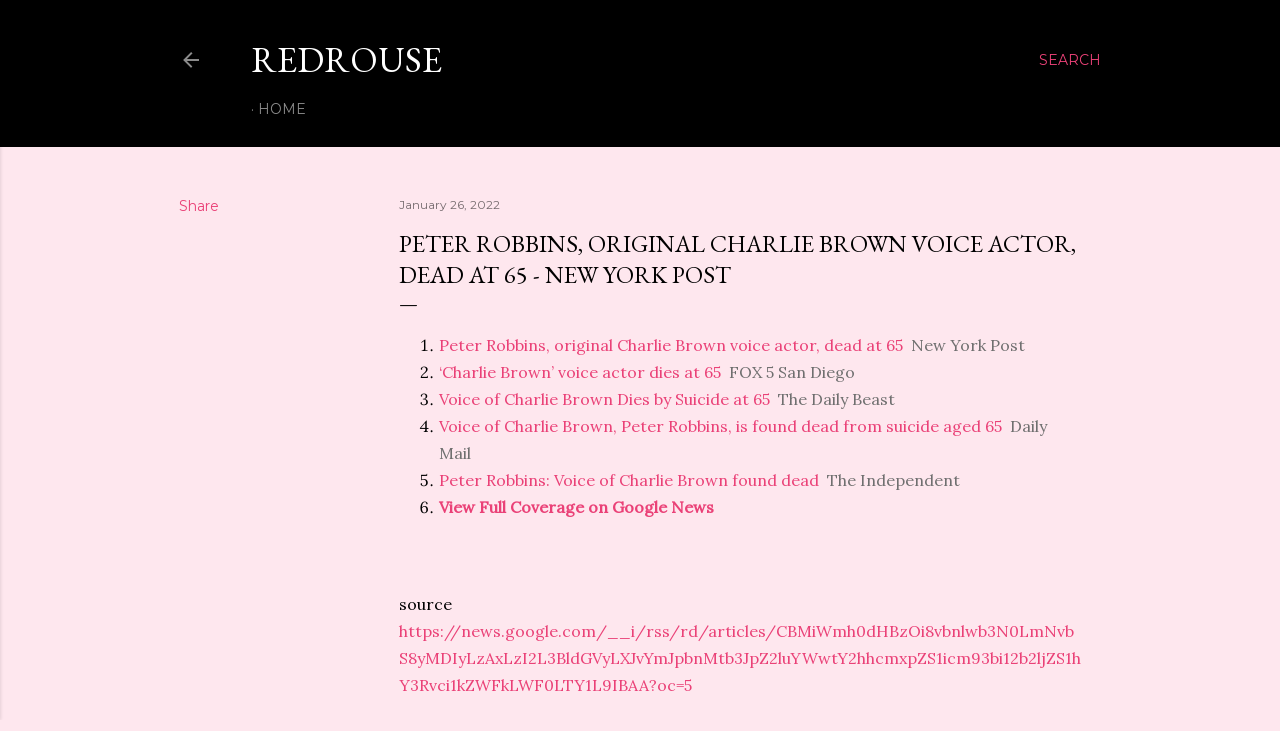

--- FILE ---
content_type: text/html; charset=UTF-8
request_url: https://redrousel.blogspot.com/2022/01/peter-robbins-original-charlie-brown.html
body_size: 27597
content:
<!DOCTYPE html>
<html dir='ltr' lang='en-GB'>
<head>
<meta content='width=device-width, initial-scale=1' name='viewport'/>
<title>Peter Robbins, original Charlie Brown voice actor, dead at 65 - New York Post</title>
<meta content='text/html; charset=UTF-8' http-equiv='Content-Type'/>
<!-- Chrome, Firefox OS and Opera -->
<meta content='#fee7ee' name='theme-color'/>
<!-- Windows Phone -->
<meta content='#fee7ee' name='msapplication-navbutton-color'/>
<meta content='blogger' name='generator'/>
<link href='https://redrousel.blogspot.com/favicon.ico' rel='icon' type='image/x-icon'/>
<link href='http://redrousel.blogspot.com/2022/01/peter-robbins-original-charlie-brown.html' rel='canonical'/>
<link rel="alternate" type="application/atom+xml" title="REDROUSE - Atom" href="https://redrousel.blogspot.com/feeds/posts/default" />
<link rel="alternate" type="application/rss+xml" title="REDROUSE - RSS" href="https://redrousel.blogspot.com/feeds/posts/default?alt=rss" />
<link rel="service.post" type="application/atom+xml" title="REDROUSE - Atom" href="https://www.blogger.com/feeds/644119024765719328/posts/default" />

<link rel="alternate" type="application/atom+xml" title="REDROUSE - Atom" href="https://redrousel.blogspot.com/feeds/8681958238947700593/comments/default" />
<!--Can't find substitution for tag [blog.ieCssRetrofitLinks]-->
<meta content='http://redrousel.blogspot.com/2022/01/peter-robbins-original-charlie-brown.html' property='og:url'/>
<meta content='Peter Robbins, original Charlie Brown voice actor, dead at 65 - New York Post' property='og:title'/>
<meta content='' property='og:description'/>
<style type='text/css'>@font-face{font-family:'EB Garamond';font-style:normal;font-weight:400;font-display:swap;src:url(//fonts.gstatic.com/s/ebgaramond/v32/SlGDmQSNjdsmc35JDF1K5E55YMjF_7DPuGi-6_RkCY9_WamXgHlIbvw.woff2)format('woff2');unicode-range:U+0460-052F,U+1C80-1C8A,U+20B4,U+2DE0-2DFF,U+A640-A69F,U+FE2E-FE2F;}@font-face{font-family:'EB Garamond';font-style:normal;font-weight:400;font-display:swap;src:url(//fonts.gstatic.com/s/ebgaramond/v32/SlGDmQSNjdsmc35JDF1K5E55YMjF_7DPuGi-6_RkAI9_WamXgHlIbvw.woff2)format('woff2');unicode-range:U+0301,U+0400-045F,U+0490-0491,U+04B0-04B1,U+2116;}@font-face{font-family:'EB Garamond';font-style:normal;font-weight:400;font-display:swap;src:url(//fonts.gstatic.com/s/ebgaramond/v32/SlGDmQSNjdsmc35JDF1K5E55YMjF_7DPuGi-6_RkCI9_WamXgHlIbvw.woff2)format('woff2');unicode-range:U+1F00-1FFF;}@font-face{font-family:'EB Garamond';font-style:normal;font-weight:400;font-display:swap;src:url(//fonts.gstatic.com/s/ebgaramond/v32/SlGDmQSNjdsmc35JDF1K5E55YMjF_7DPuGi-6_RkB49_WamXgHlIbvw.woff2)format('woff2');unicode-range:U+0370-0377,U+037A-037F,U+0384-038A,U+038C,U+038E-03A1,U+03A3-03FF;}@font-face{font-family:'EB Garamond';font-style:normal;font-weight:400;font-display:swap;src:url(//fonts.gstatic.com/s/ebgaramond/v32/SlGDmQSNjdsmc35JDF1K5E55YMjF_7DPuGi-6_RkC49_WamXgHlIbvw.woff2)format('woff2');unicode-range:U+0102-0103,U+0110-0111,U+0128-0129,U+0168-0169,U+01A0-01A1,U+01AF-01B0,U+0300-0301,U+0303-0304,U+0308-0309,U+0323,U+0329,U+1EA0-1EF9,U+20AB;}@font-face{font-family:'EB Garamond';font-style:normal;font-weight:400;font-display:swap;src:url(//fonts.gstatic.com/s/ebgaramond/v32/SlGDmQSNjdsmc35JDF1K5E55YMjF_7DPuGi-6_RkCo9_WamXgHlIbvw.woff2)format('woff2');unicode-range:U+0100-02BA,U+02BD-02C5,U+02C7-02CC,U+02CE-02D7,U+02DD-02FF,U+0304,U+0308,U+0329,U+1D00-1DBF,U+1E00-1E9F,U+1EF2-1EFF,U+2020,U+20A0-20AB,U+20AD-20C0,U+2113,U+2C60-2C7F,U+A720-A7FF;}@font-face{font-family:'EB Garamond';font-style:normal;font-weight:400;font-display:swap;src:url(//fonts.gstatic.com/s/ebgaramond/v32/SlGDmQSNjdsmc35JDF1K5E55YMjF_7DPuGi-6_RkBI9_WamXgHlI.woff2)format('woff2');unicode-range:U+0000-00FF,U+0131,U+0152-0153,U+02BB-02BC,U+02C6,U+02DA,U+02DC,U+0304,U+0308,U+0329,U+2000-206F,U+20AC,U+2122,U+2191,U+2193,U+2212,U+2215,U+FEFF,U+FFFD;}@font-face{font-family:'Lora';font-style:normal;font-weight:400;font-display:swap;src:url(//fonts.gstatic.com/s/lora/v37/0QI6MX1D_JOuGQbT0gvTJPa787weuxJMkq18ndeYxZ2JTg.woff2)format('woff2');unicode-range:U+0460-052F,U+1C80-1C8A,U+20B4,U+2DE0-2DFF,U+A640-A69F,U+FE2E-FE2F;}@font-face{font-family:'Lora';font-style:normal;font-weight:400;font-display:swap;src:url(//fonts.gstatic.com/s/lora/v37/0QI6MX1D_JOuGQbT0gvTJPa787weuxJFkq18ndeYxZ2JTg.woff2)format('woff2');unicode-range:U+0301,U+0400-045F,U+0490-0491,U+04B0-04B1,U+2116;}@font-face{font-family:'Lora';font-style:normal;font-weight:400;font-display:swap;src:url(//fonts.gstatic.com/s/lora/v37/0QI6MX1D_JOuGQbT0gvTJPa787weuxI9kq18ndeYxZ2JTg.woff2)format('woff2');unicode-range:U+0302-0303,U+0305,U+0307-0308,U+0310,U+0312,U+0315,U+031A,U+0326-0327,U+032C,U+032F-0330,U+0332-0333,U+0338,U+033A,U+0346,U+034D,U+0391-03A1,U+03A3-03A9,U+03B1-03C9,U+03D1,U+03D5-03D6,U+03F0-03F1,U+03F4-03F5,U+2016-2017,U+2034-2038,U+203C,U+2040,U+2043,U+2047,U+2050,U+2057,U+205F,U+2070-2071,U+2074-208E,U+2090-209C,U+20D0-20DC,U+20E1,U+20E5-20EF,U+2100-2112,U+2114-2115,U+2117-2121,U+2123-214F,U+2190,U+2192,U+2194-21AE,U+21B0-21E5,U+21F1-21F2,U+21F4-2211,U+2213-2214,U+2216-22FF,U+2308-230B,U+2310,U+2319,U+231C-2321,U+2336-237A,U+237C,U+2395,U+239B-23B7,U+23D0,U+23DC-23E1,U+2474-2475,U+25AF,U+25B3,U+25B7,U+25BD,U+25C1,U+25CA,U+25CC,U+25FB,U+266D-266F,U+27C0-27FF,U+2900-2AFF,U+2B0E-2B11,U+2B30-2B4C,U+2BFE,U+3030,U+FF5B,U+FF5D,U+1D400-1D7FF,U+1EE00-1EEFF;}@font-face{font-family:'Lora';font-style:normal;font-weight:400;font-display:swap;src:url(//fonts.gstatic.com/s/lora/v37/0QI6MX1D_JOuGQbT0gvTJPa787weuxIvkq18ndeYxZ2JTg.woff2)format('woff2');unicode-range:U+0001-000C,U+000E-001F,U+007F-009F,U+20DD-20E0,U+20E2-20E4,U+2150-218F,U+2190,U+2192,U+2194-2199,U+21AF,U+21E6-21F0,U+21F3,U+2218-2219,U+2299,U+22C4-22C6,U+2300-243F,U+2440-244A,U+2460-24FF,U+25A0-27BF,U+2800-28FF,U+2921-2922,U+2981,U+29BF,U+29EB,U+2B00-2BFF,U+4DC0-4DFF,U+FFF9-FFFB,U+10140-1018E,U+10190-1019C,U+101A0,U+101D0-101FD,U+102E0-102FB,U+10E60-10E7E,U+1D2C0-1D2D3,U+1D2E0-1D37F,U+1F000-1F0FF,U+1F100-1F1AD,U+1F1E6-1F1FF,U+1F30D-1F30F,U+1F315,U+1F31C,U+1F31E,U+1F320-1F32C,U+1F336,U+1F378,U+1F37D,U+1F382,U+1F393-1F39F,U+1F3A7-1F3A8,U+1F3AC-1F3AF,U+1F3C2,U+1F3C4-1F3C6,U+1F3CA-1F3CE,U+1F3D4-1F3E0,U+1F3ED,U+1F3F1-1F3F3,U+1F3F5-1F3F7,U+1F408,U+1F415,U+1F41F,U+1F426,U+1F43F,U+1F441-1F442,U+1F444,U+1F446-1F449,U+1F44C-1F44E,U+1F453,U+1F46A,U+1F47D,U+1F4A3,U+1F4B0,U+1F4B3,U+1F4B9,U+1F4BB,U+1F4BF,U+1F4C8-1F4CB,U+1F4D6,U+1F4DA,U+1F4DF,U+1F4E3-1F4E6,U+1F4EA-1F4ED,U+1F4F7,U+1F4F9-1F4FB,U+1F4FD-1F4FE,U+1F503,U+1F507-1F50B,U+1F50D,U+1F512-1F513,U+1F53E-1F54A,U+1F54F-1F5FA,U+1F610,U+1F650-1F67F,U+1F687,U+1F68D,U+1F691,U+1F694,U+1F698,U+1F6AD,U+1F6B2,U+1F6B9-1F6BA,U+1F6BC,U+1F6C6-1F6CF,U+1F6D3-1F6D7,U+1F6E0-1F6EA,U+1F6F0-1F6F3,U+1F6F7-1F6FC,U+1F700-1F7FF,U+1F800-1F80B,U+1F810-1F847,U+1F850-1F859,U+1F860-1F887,U+1F890-1F8AD,U+1F8B0-1F8BB,U+1F8C0-1F8C1,U+1F900-1F90B,U+1F93B,U+1F946,U+1F984,U+1F996,U+1F9E9,U+1FA00-1FA6F,U+1FA70-1FA7C,U+1FA80-1FA89,U+1FA8F-1FAC6,U+1FACE-1FADC,U+1FADF-1FAE9,U+1FAF0-1FAF8,U+1FB00-1FBFF;}@font-face{font-family:'Lora';font-style:normal;font-weight:400;font-display:swap;src:url(//fonts.gstatic.com/s/lora/v37/0QI6MX1D_JOuGQbT0gvTJPa787weuxJOkq18ndeYxZ2JTg.woff2)format('woff2');unicode-range:U+0102-0103,U+0110-0111,U+0128-0129,U+0168-0169,U+01A0-01A1,U+01AF-01B0,U+0300-0301,U+0303-0304,U+0308-0309,U+0323,U+0329,U+1EA0-1EF9,U+20AB;}@font-face{font-family:'Lora';font-style:normal;font-weight:400;font-display:swap;src:url(//fonts.gstatic.com/s/lora/v37/0QI6MX1D_JOuGQbT0gvTJPa787weuxJPkq18ndeYxZ2JTg.woff2)format('woff2');unicode-range:U+0100-02BA,U+02BD-02C5,U+02C7-02CC,U+02CE-02D7,U+02DD-02FF,U+0304,U+0308,U+0329,U+1D00-1DBF,U+1E00-1E9F,U+1EF2-1EFF,U+2020,U+20A0-20AB,U+20AD-20C0,U+2113,U+2C60-2C7F,U+A720-A7FF;}@font-face{font-family:'Lora';font-style:normal;font-weight:400;font-display:swap;src:url(//fonts.gstatic.com/s/lora/v37/0QI6MX1D_JOuGQbT0gvTJPa787weuxJBkq18ndeYxZ0.woff2)format('woff2');unicode-range:U+0000-00FF,U+0131,U+0152-0153,U+02BB-02BC,U+02C6,U+02DA,U+02DC,U+0304,U+0308,U+0329,U+2000-206F,U+20AC,U+2122,U+2191,U+2193,U+2212,U+2215,U+FEFF,U+FFFD;}@font-face{font-family:'Montserrat';font-style:normal;font-weight:400;font-display:swap;src:url(//fonts.gstatic.com/s/montserrat/v31/JTUSjIg1_i6t8kCHKm459WRhyyTh89ZNpQ.woff2)format('woff2');unicode-range:U+0460-052F,U+1C80-1C8A,U+20B4,U+2DE0-2DFF,U+A640-A69F,U+FE2E-FE2F;}@font-face{font-family:'Montserrat';font-style:normal;font-weight:400;font-display:swap;src:url(//fonts.gstatic.com/s/montserrat/v31/JTUSjIg1_i6t8kCHKm459W1hyyTh89ZNpQ.woff2)format('woff2');unicode-range:U+0301,U+0400-045F,U+0490-0491,U+04B0-04B1,U+2116;}@font-face{font-family:'Montserrat';font-style:normal;font-weight:400;font-display:swap;src:url(//fonts.gstatic.com/s/montserrat/v31/JTUSjIg1_i6t8kCHKm459WZhyyTh89ZNpQ.woff2)format('woff2');unicode-range:U+0102-0103,U+0110-0111,U+0128-0129,U+0168-0169,U+01A0-01A1,U+01AF-01B0,U+0300-0301,U+0303-0304,U+0308-0309,U+0323,U+0329,U+1EA0-1EF9,U+20AB;}@font-face{font-family:'Montserrat';font-style:normal;font-weight:400;font-display:swap;src:url(//fonts.gstatic.com/s/montserrat/v31/JTUSjIg1_i6t8kCHKm459WdhyyTh89ZNpQ.woff2)format('woff2');unicode-range:U+0100-02BA,U+02BD-02C5,U+02C7-02CC,U+02CE-02D7,U+02DD-02FF,U+0304,U+0308,U+0329,U+1D00-1DBF,U+1E00-1E9F,U+1EF2-1EFF,U+2020,U+20A0-20AB,U+20AD-20C0,U+2113,U+2C60-2C7F,U+A720-A7FF;}@font-face{font-family:'Montserrat';font-style:normal;font-weight:400;font-display:swap;src:url(//fonts.gstatic.com/s/montserrat/v31/JTUSjIg1_i6t8kCHKm459WlhyyTh89Y.woff2)format('woff2');unicode-range:U+0000-00FF,U+0131,U+0152-0153,U+02BB-02BC,U+02C6,U+02DA,U+02DC,U+0304,U+0308,U+0329,U+2000-206F,U+20AC,U+2122,U+2191,U+2193,U+2212,U+2215,U+FEFF,U+FFFD;}@font-face{font-family:'Montserrat';font-style:normal;font-weight:700;font-display:swap;src:url(//fonts.gstatic.com/s/montserrat/v31/JTUSjIg1_i6t8kCHKm459WRhyyTh89ZNpQ.woff2)format('woff2');unicode-range:U+0460-052F,U+1C80-1C8A,U+20B4,U+2DE0-2DFF,U+A640-A69F,U+FE2E-FE2F;}@font-face{font-family:'Montserrat';font-style:normal;font-weight:700;font-display:swap;src:url(//fonts.gstatic.com/s/montserrat/v31/JTUSjIg1_i6t8kCHKm459W1hyyTh89ZNpQ.woff2)format('woff2');unicode-range:U+0301,U+0400-045F,U+0490-0491,U+04B0-04B1,U+2116;}@font-face{font-family:'Montserrat';font-style:normal;font-weight:700;font-display:swap;src:url(//fonts.gstatic.com/s/montserrat/v31/JTUSjIg1_i6t8kCHKm459WZhyyTh89ZNpQ.woff2)format('woff2');unicode-range:U+0102-0103,U+0110-0111,U+0128-0129,U+0168-0169,U+01A0-01A1,U+01AF-01B0,U+0300-0301,U+0303-0304,U+0308-0309,U+0323,U+0329,U+1EA0-1EF9,U+20AB;}@font-face{font-family:'Montserrat';font-style:normal;font-weight:700;font-display:swap;src:url(//fonts.gstatic.com/s/montserrat/v31/JTUSjIg1_i6t8kCHKm459WdhyyTh89ZNpQ.woff2)format('woff2');unicode-range:U+0100-02BA,U+02BD-02C5,U+02C7-02CC,U+02CE-02D7,U+02DD-02FF,U+0304,U+0308,U+0329,U+1D00-1DBF,U+1E00-1E9F,U+1EF2-1EFF,U+2020,U+20A0-20AB,U+20AD-20C0,U+2113,U+2C60-2C7F,U+A720-A7FF;}@font-face{font-family:'Montserrat';font-style:normal;font-weight:700;font-display:swap;src:url(//fonts.gstatic.com/s/montserrat/v31/JTUSjIg1_i6t8kCHKm459WlhyyTh89Y.woff2)format('woff2');unicode-range:U+0000-00FF,U+0131,U+0152-0153,U+02BB-02BC,U+02C6,U+02DA,U+02DC,U+0304,U+0308,U+0329,U+2000-206F,U+20AC,U+2122,U+2191,U+2193,U+2212,U+2215,U+FEFF,U+FFFD;}</style>
<style id='page-skin-1' type='text/css'><!--
/*! normalize.css v3.0.1 | MIT License | git.io/normalize */html{font-family:sans-serif;-ms-text-size-adjust:100%;-webkit-text-size-adjust:100%}body{margin:0}article,aside,details,figcaption,figure,footer,header,hgroup,main,nav,section,summary{display:block}audio,canvas,progress,video{display:inline-block;vertical-align:baseline}audio:not([controls]){display:none;height:0}[hidden],template{display:none}a{background:transparent}a:active,a:hover{outline:0}abbr[title]{border-bottom:1px dotted}b,strong{font-weight:bold}dfn{font-style:italic}h1{font-size:2em;margin:.67em 0}mark{background:#ff0;color:#000}small{font-size:80%}sub,sup{font-size:75%;line-height:0;position:relative;vertical-align:baseline}sup{top:-0.5em}sub{bottom:-0.25em}img{border:0}svg:not(:root){overflow:hidden}figure{margin:1em 40px}hr{-moz-box-sizing:content-box;box-sizing:content-box;height:0}pre{overflow:auto}code,kbd,pre,samp{font-family:monospace,monospace;font-size:1em}button,input,optgroup,select,textarea{color:inherit;font:inherit;margin:0}button{overflow:visible}button,select{text-transform:none}button,html input[type="button"],input[type="reset"],input[type="submit"]{-webkit-appearance:button;cursor:pointer}button[disabled],html input[disabled]{cursor:default}button::-moz-focus-inner,input::-moz-focus-inner{border:0;padding:0}input{line-height:normal}input[type="checkbox"],input[type="radio"]{box-sizing:border-box;padding:0}input[type="number"]::-webkit-inner-spin-button,input[type="number"]::-webkit-outer-spin-button{height:auto}input[type="search"]{-webkit-appearance:textfield;-moz-box-sizing:content-box;-webkit-box-sizing:content-box;box-sizing:content-box}input[type="search"]::-webkit-search-cancel-button,input[type="search"]::-webkit-search-decoration{-webkit-appearance:none}fieldset{border:1px solid #c0c0c0;margin:0 2px;padding:.35em .625em .75em}legend{border:0;padding:0}textarea{overflow:auto}optgroup{font-weight:bold}table{border-collapse:collapse;border-spacing:0}td,th{padding:0}
/*!************************************************
* Blogger Template Style
* Name: Soho
**************************************************/
body{
overflow-wrap:break-word;
word-break:break-word;
word-wrap:break-word
}
.hidden{
display:none
}
.invisible{
visibility:hidden
}
.container::after,.float-container::after{
clear:both;
content:"";
display:table
}
.clearboth{
clear:both
}
#comments .comment .comment-actions,.subscribe-popup .FollowByEmail .follow-by-email-submit{
background:0 0;
border:0;
box-shadow:none;
color:#ea4177;
cursor:pointer;
font-size:14px;
font-weight:700;
outline:0;
text-decoration:none;
text-transform:uppercase;
width:auto
}
.dim-overlay{
background-color:rgba(0,0,0,.54);
height:100vh;
left:0;
position:fixed;
top:0;
width:100%
}
#sharing-dim-overlay{
background-color:transparent
}
input::-ms-clear{
display:none
}
.blogger-logo,.svg-icon-24.blogger-logo{
fill:#ff9800;
opacity:1
}
.loading-spinner-large{
-webkit-animation:mspin-rotate 1.568s infinite linear;
animation:mspin-rotate 1.568s infinite linear;
height:48px;
overflow:hidden;
position:absolute;
width:48px;
z-index:200
}
.loading-spinner-large>div{
-webkit-animation:mspin-revrot 5332ms infinite steps(4);
animation:mspin-revrot 5332ms infinite steps(4)
}
.loading-spinner-large>div>div{
-webkit-animation:mspin-singlecolor-large-film 1333ms infinite steps(81);
animation:mspin-singlecolor-large-film 1333ms infinite steps(81);
background-size:100%;
height:48px;
width:3888px
}
.mspin-black-large>div>div,.mspin-grey_54-large>div>div{
background-image:url(https://www.blogblog.com/indie/mspin_black_large.svg)
}
.mspin-white-large>div>div{
background-image:url(https://www.blogblog.com/indie/mspin_white_large.svg)
}
.mspin-grey_54-large{
opacity:.54
}
@-webkit-keyframes mspin-singlecolor-large-film{
from{
-webkit-transform:translateX(0);
transform:translateX(0)
}
to{
-webkit-transform:translateX(-3888px);
transform:translateX(-3888px)
}
}
@keyframes mspin-singlecolor-large-film{
from{
-webkit-transform:translateX(0);
transform:translateX(0)
}
to{
-webkit-transform:translateX(-3888px);
transform:translateX(-3888px)
}
}
@-webkit-keyframes mspin-rotate{
from{
-webkit-transform:rotate(0);
transform:rotate(0)
}
to{
-webkit-transform:rotate(360deg);
transform:rotate(360deg)
}
}
@keyframes mspin-rotate{
from{
-webkit-transform:rotate(0);
transform:rotate(0)
}
to{
-webkit-transform:rotate(360deg);
transform:rotate(360deg)
}
}
@-webkit-keyframes mspin-revrot{
from{
-webkit-transform:rotate(0);
transform:rotate(0)
}
to{
-webkit-transform:rotate(-360deg);
transform:rotate(-360deg)
}
}
@keyframes mspin-revrot{
from{
-webkit-transform:rotate(0);
transform:rotate(0)
}
to{
-webkit-transform:rotate(-360deg);
transform:rotate(-360deg)
}
}
.skip-navigation{
background-color:#fff;
box-sizing:border-box;
color:#000;
display:block;
height:0;
left:0;
line-height:50px;
overflow:hidden;
padding-top:0;
position:fixed;
text-align:center;
top:0;
-webkit-transition:box-shadow .3s,height .3s,padding-top .3s;
transition:box-shadow .3s,height .3s,padding-top .3s;
width:100%;
z-index:900
}
.skip-navigation:focus{
box-shadow:0 4px 5px 0 rgba(0,0,0,.14),0 1px 10px 0 rgba(0,0,0,.12),0 2px 4px -1px rgba(0,0,0,.2);
height:50px
}
#main{
outline:0
}
.main-heading{
position:absolute;
clip:rect(1px,1px,1px,1px);
padding:0;
border:0;
height:1px;
width:1px;
overflow:hidden
}
.Attribution{
margin-top:1em;
text-align:center
}
.Attribution .blogger img,.Attribution .blogger svg{
vertical-align:bottom
}
.Attribution .blogger img{
margin-right:.5em
}
.Attribution div{
line-height:24px;
margin-top:.5em
}
.Attribution .copyright,.Attribution .image-attribution{
font-size:.7em;
margin-top:1.5em
}
.BLOG_mobile_video_class{
display:none
}
.bg-photo{
background-attachment:scroll!important
}
body .CSS_LIGHTBOX{
z-index:900
}
.extendable .show-less,.extendable .show-more{
border-color:#ea4177;
color:#ea4177;
margin-top:8px
}
.extendable .show-less.hidden,.extendable .show-more.hidden{
display:none
}
.inline-ad{
display:none;
max-width:100%;
overflow:hidden
}
.adsbygoogle{
display:block
}
#cookieChoiceInfo{
bottom:0;
top:auto
}
iframe.b-hbp-video{
border:0
}
.post-body img{
max-width:100%
}
.post-body iframe{
max-width:100%
}
.post-body a[imageanchor="1"]{
display:inline-block
}
.byline{
margin-right:1em
}
.byline:last-child{
margin-right:0
}
.link-copied-dialog{
max-width:520px;
outline:0
}
.link-copied-dialog .modal-dialog-buttons{
margin-top:8px
}
.link-copied-dialog .goog-buttonset-default{
background:0 0;
border:0
}
.link-copied-dialog .goog-buttonset-default:focus{
outline:0
}
.paging-control-container{
margin-bottom:16px
}
.paging-control-container .paging-control{
display:inline-block
}
.paging-control-container .comment-range-text::after,.paging-control-container .paging-control{
color:#ea4177
}
.paging-control-container .comment-range-text,.paging-control-container .paging-control{
margin-right:8px
}
.paging-control-container .comment-range-text::after,.paging-control-container .paging-control::after{
content:"\b7";
cursor:default;
padding-left:8px;
pointer-events:none
}
.paging-control-container .comment-range-text:last-child::after,.paging-control-container .paging-control:last-child::after{
content:none
}
.byline.reactions iframe{
height:20px
}
.b-notification{
color:#000;
background-color:#fff;
border-bottom:solid 1px #000;
box-sizing:border-box;
padding:16px 32px;
text-align:center
}
.b-notification.visible{
-webkit-transition:margin-top .3s cubic-bezier(.4,0,.2,1);
transition:margin-top .3s cubic-bezier(.4,0,.2,1)
}
.b-notification.invisible{
position:absolute
}
.b-notification-close{
position:absolute;
right:8px;
top:8px
}
.no-posts-message{
line-height:40px;
text-align:center
}
@media screen and (max-width:1162px){
body.item-view .post-body a[imageanchor="1"][style*="float: left;"],body.item-view .post-body a[imageanchor="1"][style*="float: right;"]{
float:none!important;
clear:none!important
}
body.item-view .post-body a[imageanchor="1"] img{
display:block;
height:auto;
margin:0 auto
}
body.item-view .post-body>.separator:first-child>a[imageanchor="1"]:first-child{
margin-top:20px
}
.post-body a[imageanchor]{
display:block
}
body.item-view .post-body a[imageanchor="1"]{
margin-left:0!important;
margin-right:0!important
}
body.item-view .post-body a[imageanchor="1"]+a[imageanchor="1"]{
margin-top:16px
}
}
.item-control{
display:none
}
#comments{
border-top:1px dashed rgba(0,0,0,.54);
margin-top:20px;
padding:20px
}
#comments .comment-thread ol{
margin:0;
padding-left:0;
padding-left:0
}
#comments .comment .comment-replybox-single,#comments .comment-thread .comment-replies{
margin-left:60px
}
#comments .comment-thread .thread-count{
display:none
}
#comments .comment{
list-style-type:none;
padding:0 0 30px;
position:relative
}
#comments .comment .comment{
padding-bottom:8px
}
.comment .avatar-image-container{
position:absolute
}
.comment .avatar-image-container img{
border-radius:50%
}
.avatar-image-container svg,.comment .avatar-image-container .avatar-icon{
border-radius:50%;
border:solid 1px #000000;
box-sizing:border-box;
fill:#000000;
height:35px;
margin:0;
padding:7px;
width:35px
}
.comment .comment-block{
margin-top:10px;
margin-left:60px;
padding-bottom:0
}
#comments .comment-author-header-wrapper{
margin-left:40px
}
#comments .comment .thread-expanded .comment-block{
padding-bottom:20px
}
#comments .comment .comment-header .user,#comments .comment .comment-header .user a{
color:#000000;
font-style:normal;
font-weight:700
}
#comments .comment .comment-actions{
bottom:0;
margin-bottom:15px;
position:absolute
}
#comments .comment .comment-actions>*{
margin-right:8px
}
#comments .comment .comment-header .datetime{
bottom:0;
color:rgba(0, 0, 0, 0.54);
display:inline-block;
font-size:13px;
font-style:italic;
margin-left:8px
}
#comments .comment .comment-footer .comment-timestamp a,#comments .comment .comment-header .datetime a{
color:rgba(0, 0, 0, 0.54)
}
#comments .comment .comment-content,.comment .comment-body{
margin-top:12px;
word-break:break-word
}
.comment-body{
margin-bottom:12px
}
#comments.embed[data-num-comments="0"]{
border:0;
margin-top:0;
padding-top:0
}
#comments.embed[data-num-comments="0"] #comment-post-message,#comments.embed[data-num-comments="0"] div.comment-form>p,#comments.embed[data-num-comments="0"] p.comment-footer{
display:none
}
#comment-editor-src{
display:none
}
.comments .comments-content .loadmore.loaded{
max-height:0;
opacity:0;
overflow:hidden
}
.extendable .remaining-items{
height:0;
overflow:hidden;
-webkit-transition:height .3s cubic-bezier(.4,0,.2,1);
transition:height .3s cubic-bezier(.4,0,.2,1)
}
.extendable .remaining-items.expanded{
height:auto
}
.svg-icon-24,.svg-icon-24-button{
cursor:pointer;
height:24px;
width:24px;
min-width:24px
}
.touch-icon{
margin:-12px;
padding:12px
}
.touch-icon:active,.touch-icon:focus{
background-color:rgba(153,153,153,.4);
border-radius:50%
}
svg:not(:root).touch-icon{
overflow:visible
}
html[dir=rtl] .rtl-reversible-icon{
-webkit-transform:scaleX(-1);
-ms-transform:scaleX(-1);
transform:scaleX(-1)
}
.svg-icon-24-button,.touch-icon-button{
background:0 0;
border:0;
margin:0;
outline:0;
padding:0
}
.touch-icon-button .touch-icon:active,.touch-icon-button .touch-icon:focus{
background-color:transparent
}
.touch-icon-button:active .touch-icon,.touch-icon-button:focus .touch-icon{
background-color:rgba(153,153,153,.4);
border-radius:50%
}
.Profile .default-avatar-wrapper .avatar-icon{
border-radius:50%;
border:solid 1px #000000;
box-sizing:border-box;
fill:#000000;
margin:0
}
.Profile .individual .default-avatar-wrapper .avatar-icon{
padding:25px
}
.Profile .individual .avatar-icon,.Profile .individual .profile-img{
height:120px;
width:120px
}
.Profile .team .default-avatar-wrapper .avatar-icon{
padding:8px
}
.Profile .team .avatar-icon,.Profile .team .default-avatar-wrapper,.Profile .team .profile-img{
height:40px;
width:40px
}
.snippet-container{
margin:0;
position:relative;
overflow:hidden
}
.snippet-fade{
bottom:0;
box-sizing:border-box;
position:absolute;
width:96px
}
.snippet-fade{
right:0
}
.snippet-fade:after{
content:"\2026"
}
.snippet-fade:after{
float:right
}
.centered-top-container.sticky{
left:0;
position:fixed;
right:0;
top:0;
width:auto;
z-index:50;
-webkit-transition-property:opacity,-webkit-transform;
transition-property:opacity,-webkit-transform;
transition-property:transform,opacity;
transition-property:transform,opacity,-webkit-transform;
-webkit-transition-duration:.2s;
transition-duration:.2s;
-webkit-transition-timing-function:cubic-bezier(.4,0,.2,1);
transition-timing-function:cubic-bezier(.4,0,.2,1)
}
.centered-top-placeholder{
display:none
}
.collapsed-header .centered-top-placeholder{
display:block
}
.centered-top-container .Header .replaced h1,.centered-top-placeholder .Header .replaced h1{
display:none
}
.centered-top-container.sticky .Header .replaced h1{
display:block
}
.centered-top-container.sticky .Header .header-widget{
background:0 0
}
.centered-top-container.sticky .Header .header-image-wrapper{
display:none
}
.centered-top-container img,.centered-top-placeholder img{
max-width:100%
}
.collapsible{
-webkit-transition:height .3s cubic-bezier(.4,0,.2,1);
transition:height .3s cubic-bezier(.4,0,.2,1)
}
.collapsible,.collapsible>summary{
display:block;
overflow:hidden
}
.collapsible>:not(summary){
display:none
}
.collapsible[open]>:not(summary){
display:block
}
.collapsible:focus,.collapsible>summary:focus{
outline:0
}
.collapsible>summary{
cursor:pointer;
display:block;
padding:0
}
.collapsible:focus>summary,.collapsible>summary:focus{
background-color:transparent
}
.collapsible>summary::-webkit-details-marker{
display:none
}
.collapsible-title{
-webkit-box-align:center;
-webkit-align-items:center;
-ms-flex-align:center;
align-items:center;
display:-webkit-box;
display:-webkit-flex;
display:-ms-flexbox;
display:flex
}
.collapsible-title .title{
-webkit-box-flex:1;
-webkit-flex:1 1 auto;
-ms-flex:1 1 auto;
flex:1 1 auto;
-webkit-box-ordinal-group:1;
-webkit-order:0;
-ms-flex-order:0;
order:0;
overflow:hidden;
text-overflow:ellipsis;
white-space:nowrap
}
.collapsible-title .chevron-down,.collapsible[open] .collapsible-title .chevron-up{
display:block
}
.collapsible-title .chevron-up,.collapsible[open] .collapsible-title .chevron-down{
display:none
}
.flat-button{
cursor:pointer;
display:inline-block;
font-weight:700;
text-transform:uppercase;
border-radius:2px;
padding:8px;
margin:-8px
}
.flat-icon-button{
background:0 0;
border:0;
margin:0;
outline:0;
padding:0;
margin:-12px;
padding:12px;
cursor:pointer;
box-sizing:content-box;
display:inline-block;
line-height:0
}
.flat-icon-button,.flat-icon-button .splash-wrapper{
border-radius:50%
}
.flat-icon-button .splash.animate{
-webkit-animation-duration:.3s;
animation-duration:.3s
}
.overflowable-container{
max-height:28px;
overflow:hidden;
position:relative
}
.overflow-button{
cursor:pointer
}
#overflowable-dim-overlay{
background:0 0
}
.overflow-popup{
box-shadow:0 2px 2px 0 rgba(0,0,0,.14),0 3px 1px -2px rgba(0,0,0,.2),0 1px 5px 0 rgba(0,0,0,.12);
background-color:#000000;
left:0;
max-width:calc(100% - 32px);
position:absolute;
top:0;
visibility:hidden;
z-index:101
}
.overflow-popup ul{
list-style:none
}
.overflow-popup .tabs li,.overflow-popup li{
display:block;
height:auto
}
.overflow-popup .tabs li{
padding-left:0;
padding-right:0
}
.overflow-button.hidden,.overflow-popup .tabs li.hidden,.overflow-popup li.hidden{
display:none
}
.search{
display:-webkit-box;
display:-webkit-flex;
display:-ms-flexbox;
display:flex;
line-height:24px;
width:24px
}
.search.focused{
width:100%
}
.search.focused .section{
width:100%
}
.search form{
z-index:101
}
.search h3{
display:none
}
.search form{
display:-webkit-box;
display:-webkit-flex;
display:-ms-flexbox;
display:flex;
-webkit-box-flex:1;
-webkit-flex:1 0 0;
-ms-flex:1 0 0px;
flex:1 0 0;
border-bottom:solid 1px transparent;
padding-bottom:8px
}
.search form>*{
display:none
}
.search.focused form>*{
display:block
}
.search .search-input label{
display:none
}
.centered-top-placeholder.cloned .search form{
z-index:30
}
.search.focused form{
border-color:rgba(255, 255, 255, 0.54);
position:relative;
width:auto
}
.collapsed-header .centered-top-container .search.focused form{
border-bottom-color:transparent
}
.search-expand{
-webkit-box-flex:0;
-webkit-flex:0 0 auto;
-ms-flex:0 0 auto;
flex:0 0 auto
}
.search-expand-text{
display:none
}
.search-close{
display:inline;
vertical-align:middle
}
.search-input{
-webkit-box-flex:1;
-webkit-flex:1 0 1px;
-ms-flex:1 0 1px;
flex:1 0 1px
}
.search-input input{
background:0 0;
border:0;
box-sizing:border-box;
color:rgba(255, 255, 255, 0.54);
display:inline-block;
outline:0;
width:calc(100% - 48px)
}
.search-input input.no-cursor{
color:transparent;
text-shadow:0 0 0 rgba(255, 255, 255, 0.54)
}
.collapsed-header .centered-top-container .search-action,.collapsed-header .centered-top-container .search-input input{
color:rgba(255, 255, 255, 0.54)
}
.collapsed-header .centered-top-container .search-input input.no-cursor{
color:transparent;
text-shadow:0 0 0 rgba(255, 255, 255, 0.54)
}
.collapsed-header .centered-top-container .search-input input.no-cursor:focus,.search-input input.no-cursor:focus{
outline:0
}
.search-focused>*{
visibility:hidden
}
.search-focused .search,.search-focused .search-icon{
visibility:visible
}
.search.focused .search-action{
display:block
}
.search.focused .search-action:disabled{
opacity:.3
}
.widget.Sharing .sharing-button{
display:none
}
.widget.Sharing .sharing-buttons li{
padding:0
}
.widget.Sharing .sharing-buttons li span{
display:none
}
.post-share-buttons{
position:relative
}
.centered-bottom .share-buttons .svg-icon-24,.share-buttons .svg-icon-24{
fill:#000000
}
.sharing-open.touch-icon-button:active .touch-icon,.sharing-open.touch-icon-button:focus .touch-icon{
background-color:transparent
}
.share-buttons{
background-color:#fee7ee;
border-radius:2px;
box-shadow:0 2px 2px 0 rgba(0,0,0,.14),0 3px 1px -2px rgba(0,0,0,.2),0 1px 5px 0 rgba(0,0,0,.12);
color:#000000;
list-style:none;
margin:0;
padding:8px 0;
position:absolute;
top:-11px;
min-width:200px;
z-index:101
}
.share-buttons.hidden{
display:none
}
.sharing-button{
background:0 0;
border:0;
margin:0;
outline:0;
padding:0;
cursor:pointer
}
.share-buttons li{
margin:0;
height:48px
}
.share-buttons li:last-child{
margin-bottom:0
}
.share-buttons li .sharing-platform-button{
box-sizing:border-box;
cursor:pointer;
display:block;
height:100%;
margin-bottom:0;
padding:0 16px;
position:relative;
width:100%
}
.share-buttons li .sharing-platform-button:focus,.share-buttons li .sharing-platform-button:hover{
background-color:rgba(128,128,128,.1);
outline:0
}
.share-buttons li svg[class*=" sharing-"],.share-buttons li svg[class^=sharing-]{
position:absolute;
top:10px
}
.share-buttons li span.sharing-platform-button{
position:relative;
top:0
}
.share-buttons li .platform-sharing-text{
display:block;
font-size:16px;
line-height:48px;
white-space:nowrap
}
.share-buttons li .platform-sharing-text{
margin-left:56px
}
.sidebar-container{
background-color:#f7f7f7;
max-width:284px;
overflow-y:auto;
-webkit-transition-property:-webkit-transform;
transition-property:-webkit-transform;
transition-property:transform;
transition-property:transform,-webkit-transform;
-webkit-transition-duration:.3s;
transition-duration:.3s;
-webkit-transition-timing-function:cubic-bezier(0,0,.2,1);
transition-timing-function:cubic-bezier(0,0,.2,1);
width:284px;
z-index:101;
-webkit-overflow-scrolling:touch
}
.sidebar-container .navigation{
line-height:0;
padding:16px
}
.sidebar-container .sidebar-back{
cursor:pointer
}
.sidebar-container .widget{
background:0 0;
margin:0 16px;
padding:16px 0
}
.sidebar-container .widget .title{
color:rgba(255, 255, 255, 0.54);
margin:0
}
.sidebar-container .widget ul{
list-style:none;
margin:0;
padding:0
}
.sidebar-container .widget ul ul{
margin-left:1em
}
.sidebar-container .widget li{
font-size:16px;
line-height:normal
}
.sidebar-container .widget+.widget{
border-top:1px dashed rgba(255, 255, 255, 0.54)
}
.BlogArchive li{
margin:16px 0
}
.BlogArchive li:last-child{
margin-bottom:0
}
.Label li a{
display:inline-block
}
.BlogArchive .post-count,.Label .label-count{
float:right;
margin-left:.25em
}
.BlogArchive .post-count::before,.Label .label-count::before{
content:"("
}
.BlogArchive .post-count::after,.Label .label-count::after{
content:")"
}
.widget.Translate .skiptranslate>div{
display:block!important
}
.widget.Profile .profile-link{
display:-webkit-box;
display:-webkit-flex;
display:-ms-flexbox;
display:flex
}
.widget.Profile .team-member .default-avatar-wrapper,.widget.Profile .team-member .profile-img{
-webkit-box-flex:0;
-webkit-flex:0 0 auto;
-ms-flex:0 0 auto;
flex:0 0 auto;
margin-right:1em
}
.widget.Profile .individual .profile-link{
-webkit-box-orient:vertical;
-webkit-box-direction:normal;
-webkit-flex-direction:column;
-ms-flex-direction:column;
flex-direction:column
}
.widget.Profile .team .profile-link .profile-name{
-webkit-align-self:center;
-ms-flex-item-align:center;
align-self:center;
display:block;
-webkit-box-flex:1;
-webkit-flex:1 1 auto;
-ms-flex:1 1 auto;
flex:1 1 auto
}
.dim-overlay{
background-color:rgba(0,0,0,.54);
z-index:100
}
body.sidebar-visible{
overflow-y:hidden
}
@media screen and (max-width:1439px){
.sidebar-container{
bottom:0;
position:fixed;
top:0;
left:0;
right:auto
}
.sidebar-container.sidebar-invisible{
-webkit-transition-timing-function:cubic-bezier(.4,0,.6,1);
transition-timing-function:cubic-bezier(.4,0,.6,1)
}
html[dir=ltr] .sidebar-container.sidebar-invisible{
-webkit-transform:translateX(-284px);
-ms-transform:translateX(-284px);
transform:translateX(-284px)
}
html[dir=rtl] .sidebar-container.sidebar-invisible{
-webkit-transform:translateX(284px);
-ms-transform:translateX(284px);
transform:translateX(284px)
}
}
@media screen and (min-width:1440px){
.sidebar-container{
position:absolute;
top:0;
left:0;
right:auto
}
.sidebar-container .navigation{
display:none
}
}
.dialog{
box-shadow:0 2px 2px 0 rgba(0,0,0,.14),0 3px 1px -2px rgba(0,0,0,.2),0 1px 5px 0 rgba(0,0,0,.12);
background:#fee7ee;
box-sizing:border-box;
color:#000000;
padding:30px;
position:fixed;
text-align:center;
width:calc(100% - 24px);
z-index:101
}
.dialog input[type=email],.dialog input[type=text]{
background-color:transparent;
border:0;
border-bottom:solid 1px rgba(0,0,0,.12);
color:#000000;
display:block;
font-family:EB Garamond, serif;
font-size:16px;
line-height:24px;
margin:auto;
padding-bottom:7px;
outline:0;
text-align:center;
width:100%
}
.dialog input[type=email]::-webkit-input-placeholder,.dialog input[type=text]::-webkit-input-placeholder{
color:#000000
}
.dialog input[type=email]::-moz-placeholder,.dialog input[type=text]::-moz-placeholder{
color:#000000
}
.dialog input[type=email]:-ms-input-placeholder,.dialog input[type=text]:-ms-input-placeholder{
color:#000000
}
.dialog input[type=email]::-ms-input-placeholder,.dialog input[type=text]::-ms-input-placeholder{
color:#000000
}
.dialog input[type=email]::placeholder,.dialog input[type=text]::placeholder{
color:#000000
}
.dialog input[type=email]:focus,.dialog input[type=text]:focus{
border-bottom:solid 2px #ea4177;
padding-bottom:6px
}
.dialog input.no-cursor{
color:transparent;
text-shadow:0 0 0 #000000
}
.dialog input.no-cursor:focus{
outline:0
}
.dialog input.no-cursor:focus{
outline:0
}
.dialog input[type=submit]{
font-family:EB Garamond, serif
}
.dialog .goog-buttonset-default{
color:#ea4177
}
.subscribe-popup{
max-width:364px
}
.subscribe-popup h3{
color:#000000;
font-size:1.8em;
margin-top:0
}
.subscribe-popup .FollowByEmail h3{
display:none
}
.subscribe-popup .FollowByEmail .follow-by-email-submit{
color:#ea4177;
display:inline-block;
margin:0 auto;
margin-top:24px;
width:auto;
white-space:normal
}
.subscribe-popup .FollowByEmail .follow-by-email-submit:disabled{
cursor:default;
opacity:.3
}
@media (max-width:800px){
.blog-name div.widget.Subscribe{
margin-bottom:16px
}
body.item-view .blog-name div.widget.Subscribe{
margin:8px auto 16px auto;
width:100%
}
}
body#layout .bg-photo,body#layout .bg-photo-overlay{
display:none
}
body#layout .page_body{
padding:0;
position:relative;
top:0
}
body#layout .page{
display:inline-block;
left:inherit;
position:relative;
vertical-align:top;
width:540px
}
body#layout .centered{
max-width:954px
}
body#layout .navigation{
display:none
}
body#layout .sidebar-container{
display:inline-block;
width:40%
}
body#layout .hamburger-menu,body#layout .search{
display:none
}
body{
background-color:#fee7ee;
color:#000000;
font:normal 400 20px EB Garamond, serif;
height:100%;
margin:0;
min-height:100vh
}
h1,h2,h3,h4,h5,h6{
font-weight:400
}
a{
color:#ea4177;
text-decoration:none
}
.dim-overlay{
z-index:100
}
body.sidebar-visible .page_body{
overflow-y:scroll
}
.widget .title{
color:rgba(0, 0, 0, 0.54);
font:normal 400 12px Montserrat, sans-serif
}
.extendable .show-less,.extendable .show-more{
color:#ea4177;
font:normal 400 12px Montserrat, sans-serif;
margin:12px -8px 0 -8px;
text-transform:uppercase
}
.footer .widget,.main .widget{
margin:50px 0
}
.main .widget .title{
text-transform:uppercase
}
.inline-ad{
display:block;
margin-top:50px
}
.adsbygoogle{
text-align:center
}
.page_body{
display:-webkit-box;
display:-webkit-flex;
display:-ms-flexbox;
display:flex;
-webkit-box-orient:vertical;
-webkit-box-direction:normal;
-webkit-flex-direction:column;
-ms-flex-direction:column;
flex-direction:column;
min-height:100vh;
position:relative;
z-index:20
}
.page_body>*{
-webkit-box-flex:0;
-webkit-flex:0 0 auto;
-ms-flex:0 0 auto;
flex:0 0 auto
}
.page_body>#footer{
margin-top:auto
}
.centered-bottom,.centered-top{
margin:0 32px;
max-width:100%
}
.centered-top{
padding-bottom:12px;
padding-top:12px
}
.sticky .centered-top{
padding-bottom:0;
padding-top:0
}
.centered-top-container,.centered-top-placeholder{
background:#000000
}
.centered-top{
display:-webkit-box;
display:-webkit-flex;
display:-ms-flexbox;
display:flex;
-webkit-flex-wrap:wrap;
-ms-flex-wrap:wrap;
flex-wrap:wrap;
-webkit-box-pack:justify;
-webkit-justify-content:space-between;
-ms-flex-pack:justify;
justify-content:space-between;
position:relative
}
.sticky .centered-top{
-webkit-flex-wrap:nowrap;
-ms-flex-wrap:nowrap;
flex-wrap:nowrap
}
.centered-top-container .svg-icon-24,.centered-top-placeholder .svg-icon-24{
fill:rgba(255, 255, 255, 0.54)
}
.back-button-container,.hamburger-menu-container{
-webkit-box-flex:0;
-webkit-flex:0 0 auto;
-ms-flex:0 0 auto;
flex:0 0 auto;
height:48px;
-webkit-box-ordinal-group:2;
-webkit-order:1;
-ms-flex-order:1;
order:1
}
.sticky .back-button-container,.sticky .hamburger-menu-container{
-webkit-box-ordinal-group:2;
-webkit-order:1;
-ms-flex-order:1;
order:1
}
.back-button,.hamburger-menu,.search-expand-icon{
cursor:pointer;
margin-top:0
}
.search{
-webkit-box-align:start;
-webkit-align-items:flex-start;
-ms-flex-align:start;
align-items:flex-start;
-webkit-box-flex:0;
-webkit-flex:0 0 auto;
-ms-flex:0 0 auto;
flex:0 0 auto;
height:48px;
margin-left:24px;
-webkit-box-ordinal-group:4;
-webkit-order:3;
-ms-flex-order:3;
order:3
}
.search,.search.focused{
width:auto
}
.search.focused{
position:static
}
.sticky .search{
display:none;
-webkit-box-ordinal-group:5;
-webkit-order:4;
-ms-flex-order:4;
order:4
}
.search .section{
right:0;
margin-top:12px;
position:absolute;
top:12px;
width:0
}
.sticky .search .section{
top:0
}
.search-expand{
background:0 0;
border:0;
margin:0;
outline:0;
padding:0;
color:#ea4177;
cursor:pointer;
-webkit-box-flex:0;
-webkit-flex:0 0 auto;
-ms-flex:0 0 auto;
flex:0 0 auto;
font:normal 400 12px Montserrat, sans-serif;
text-transform:uppercase;
word-break:normal
}
.search.focused .search-expand{
visibility:hidden
}
.search .dim-overlay{
background:0 0
}
.search.focused .section{
max-width:400px
}
.search.focused form{
border-color:rgba(255, 255, 255, 0.54);
height:24px
}
.search.focused .search-input{
display:-webkit-box;
display:-webkit-flex;
display:-ms-flexbox;
display:flex;
-webkit-box-flex:1;
-webkit-flex:1 1 auto;
-ms-flex:1 1 auto;
flex:1 1 auto
}
.search-input input{
-webkit-box-flex:1;
-webkit-flex:1 1 auto;
-ms-flex:1 1 auto;
flex:1 1 auto;
font:normal 400 16px Montserrat, sans-serif
}
.search input[type=submit]{
display:none
}
.subscribe-section-container{
-webkit-box-flex:1;
-webkit-flex:1 0 auto;
-ms-flex:1 0 auto;
flex:1 0 auto;
margin-left:24px;
-webkit-box-ordinal-group:3;
-webkit-order:2;
-ms-flex-order:2;
order:2;
text-align:right
}
.sticky .subscribe-section-container{
-webkit-box-flex:0;
-webkit-flex:0 0 auto;
-ms-flex:0 0 auto;
flex:0 0 auto;
-webkit-box-ordinal-group:4;
-webkit-order:3;
-ms-flex-order:3;
order:3
}
.subscribe-button{
background:0 0;
border:0;
margin:0;
outline:0;
padding:0;
color:#ea4177;
cursor:pointer;
display:inline-block;
font:normal 400 12px Montserrat, sans-serif;
line-height:48px;
margin:0;
text-transform:uppercase;
word-break:normal
}
.subscribe-popup h3{
color:rgba(0, 0, 0, 0.54);
font:normal 400 12px Montserrat, sans-serif;
margin-bottom:24px;
text-transform:uppercase
}
.subscribe-popup div.widget.FollowByEmail .follow-by-email-address{
color:#000000;
font:normal 400 12px Montserrat, sans-serif
}
.subscribe-popup div.widget.FollowByEmail .follow-by-email-submit{
color:#ea4177;
font:normal 400 12px Montserrat, sans-serif;
margin-top:24px;
text-transform:uppercase
}
.blog-name{
-webkit-box-flex:1;
-webkit-flex:1 1 100%;
-ms-flex:1 1 100%;
flex:1 1 100%;
-webkit-box-ordinal-group:5;
-webkit-order:4;
-ms-flex-order:4;
order:4;
overflow:hidden
}
.sticky .blog-name{
-webkit-box-flex:1;
-webkit-flex:1 1 auto;
-ms-flex:1 1 auto;
flex:1 1 auto;
margin:0 12px;
-webkit-box-ordinal-group:3;
-webkit-order:2;
-ms-flex-order:2;
order:2
}
body.search-view .centered-top.search-focused .blog-name{
display:none
}
.widget.Header h1{
font:normal 400 18px EB Garamond, serif;
margin:0;
text-transform:uppercase
}
.widget.Header h1,.widget.Header h1 a{
color:#ffffff
}
.widget.Header p{
color:rgba(255, 255, 255, 0.54);
font:normal 400 12px Montserrat, sans-serif;
line-height:1.7
}
.sticky .widget.Header h1{
font-size:16px;
line-height:48px;
overflow:hidden;
overflow-wrap:normal;
text-overflow:ellipsis;
white-space:nowrap;
word-wrap:normal
}
.sticky .widget.Header p{
display:none
}
.sticky{
box-shadow:0 1px 3px rgba(0, 0, 0, 0.1)
}
#page_list_top .widget.PageList{
font:normal 400 14px Montserrat, sans-serif;
line-height:28px
}
#page_list_top .widget.PageList .title{
display:none
}
#page_list_top .widget.PageList .overflowable-contents{
overflow:hidden
}
#page_list_top .widget.PageList .overflowable-contents ul{
list-style:none;
margin:0;
padding:0
}
#page_list_top .widget.PageList .overflow-popup ul{
list-style:none;
margin:0;
padding:0 20px
}
#page_list_top .widget.PageList .overflowable-contents li{
display:inline-block
}
#page_list_top .widget.PageList .overflowable-contents li.hidden{
display:none
}
#page_list_top .widget.PageList .overflowable-contents li:not(:first-child):before{
color:rgba(255, 255, 255, 0.54);
content:"\b7"
}
#page_list_top .widget.PageList .overflow-button a,#page_list_top .widget.PageList .overflow-popup li a,#page_list_top .widget.PageList .overflowable-contents li a{
color:rgba(255, 255, 255, 0.54);
font:normal 400 14px Montserrat, sans-serif;
line-height:28px;
text-transform:uppercase
}
#page_list_top .widget.PageList .overflow-popup li.selected a,#page_list_top .widget.PageList .overflowable-contents li.selected a{
color:rgba(255, 255, 255, 0.54);
font:normal 700 14px Montserrat, sans-serif;
line-height:28px
}
#page_list_top .widget.PageList .overflow-button{
display:inline
}
.sticky #page_list_top{
display:none
}
body.homepage-view .hero-image.has-image{
background:#fee7ee url(https://themes.googleusercontent.com/image?id=7xosNh8i79iog3tcSiztMe2qCX7VbOxrd5iUwRjirSCIvuHzKBpvMcJpNPjbqpn3rOHa789L3prh) no-repeat scroll top center ;;
background-attachment:scroll;
background-color:#fee7ee;
background-size:cover;
height:62.5vw;
max-height:75vh;
min-height:200px;
width:100%
}
.post-filter-message{
background-color:#000000;
color:rgba(255, 255, 255, 0.54);
display:-webkit-box;
display:-webkit-flex;
display:-ms-flexbox;
display:flex;
-webkit-flex-wrap:wrap;
-ms-flex-wrap:wrap;
flex-wrap:wrap;
font:normal 400 12px Montserrat, sans-serif;
-webkit-box-pack:justify;
-webkit-justify-content:space-between;
-ms-flex-pack:justify;
justify-content:space-between;
margin-top:50px;
padding:18px
}
.post-filter-message .message-container{
-webkit-box-flex:1;
-webkit-flex:1 1 auto;
-ms-flex:1 1 auto;
flex:1 1 auto;
min-width:0
}
.post-filter-message .home-link-container{
-webkit-box-flex:0;
-webkit-flex:0 0 auto;
-ms-flex:0 0 auto;
flex:0 0 auto
}
.post-filter-message .search-label,.post-filter-message .search-query{
color:rgba(255, 255, 255, 0.87);
font:normal 700 12px Montserrat, sans-serif;
text-transform:uppercase
}
.post-filter-message .home-link,.post-filter-message .home-link a{
color:#ea4177;
font:normal 700 12px Montserrat, sans-serif;
text-transform:uppercase
}
.widget.FeaturedPost .thumb.hero-thumb{
background-position:center;
background-size:cover;
height:360px
}
.widget.FeaturedPost .featured-post-snippet:before{
content:"\2014"
}
.snippet-container,.snippet-fade{
font:normal 400 14px Lora, serif;
line-height:23.8px
}
.snippet-container{
max-height:166.6px;
overflow:hidden
}
.snippet-fade{
background:-webkit-linear-gradient(left,#fee7ee 0,#fee7ee 20%,rgba(254, 231, 238, 0) 100%);
background:linear-gradient(to left,#fee7ee 0,#fee7ee 20%,rgba(254, 231, 238, 0) 100%);
color:#000000
}
.post-sidebar{
display:none
}
.widget.Blog .blog-posts .post-outer-container{
width:100%
}
.no-posts{
text-align:center
}
body.feed-view .widget.Blog .blog-posts .post-outer-container,body.item-view .widget.Blog .blog-posts .post-outer{
margin-bottom:50px
}
.widget.Blog .post.no-featured-image,.widget.PopularPosts .post.no-featured-image{
background-color:#000000;
padding:30px
}
.widget.Blog .post>.post-share-buttons-top{
right:0;
position:absolute;
top:0
}
.widget.Blog .post>.post-share-buttons-bottom{
bottom:0;
right:0;
position:absolute
}
.blog-pager{
text-align:right
}
.blog-pager a{
color:#ea4177;
font:normal 400 12px Montserrat, sans-serif;
text-transform:uppercase
}
.blog-pager .blog-pager-newer-link,.blog-pager .home-link{
display:none
}
.post-title{
font:normal 400 20px EB Garamond, serif;
margin:0;
text-transform:uppercase
}
.post-title,.post-title a{
color:#000000
}
.post.no-featured-image .post-title,.post.no-featured-image .post-title a{
color:#ffffff
}
body.item-view .post-body-container:before{
content:"\2014"
}
.post-body{
color:#000000;
font:normal 400 14px Lora, serif;
line-height:1.7
}
.post-body blockquote{
color:#000000;
font:normal 400 16px Montserrat, sans-serif;
line-height:1.7;
margin-left:0;
margin-right:0
}
.post-body img{
height:auto;
max-width:100%
}
.post-body .tr-caption{
color:#000000;
font:normal 400 12px Montserrat, sans-serif;
line-height:1.7
}
.snippet-thumbnail{
position:relative
}
.snippet-thumbnail .post-header{
background:#fee7ee;
bottom:0;
margin-bottom:0;
padding-right:15px;
padding-bottom:5px;
padding-top:5px;
position:absolute
}
.snippet-thumbnail img{
width:100%
}
.post-footer,.post-header{
margin:8px 0
}
body.item-view .widget.Blog .post-header{
margin:0 0 16px 0
}
body.item-view .widget.Blog .post-footer{
margin:50px 0 0 0
}
.widget.FeaturedPost .post-footer{
display:-webkit-box;
display:-webkit-flex;
display:-ms-flexbox;
display:flex;
-webkit-flex-wrap:wrap;
-ms-flex-wrap:wrap;
flex-wrap:wrap;
-webkit-box-pack:justify;
-webkit-justify-content:space-between;
-ms-flex-pack:justify;
justify-content:space-between
}
.widget.FeaturedPost .post-footer>*{
-webkit-box-flex:0;
-webkit-flex:0 1 auto;
-ms-flex:0 1 auto;
flex:0 1 auto
}
.widget.FeaturedPost .post-footer,.widget.FeaturedPost .post-footer a,.widget.FeaturedPost .post-footer button{
line-height:1.7
}
.jump-link{
margin:-8px
}
.post-header,.post-header a,.post-header button{
color:rgba(0, 0, 0, 0.54);
font:normal 400 12px Montserrat, sans-serif
}
.post.no-featured-image .post-header,.post.no-featured-image .post-header a,.post.no-featured-image .post-header button{
color:rgba(255, 255, 255, 0.54)
}
.post-footer,.post-footer a,.post-footer button{
color:#ea4177;
font:normal 400 12px Montserrat, sans-serif
}
.post.no-featured-image .post-footer,.post.no-featured-image .post-footer a,.post.no-featured-image .post-footer button{
color:#ea4177
}
body.item-view .post-footer-line{
line-height:2.3
}
.byline{
display:inline-block
}
.byline .flat-button{
text-transform:none
}
.post-header .byline:not(:last-child):after{
content:"\b7"
}
.post-header .byline:not(:last-child){
margin-right:0
}
.byline.post-labels a{
display:inline-block;
word-break:break-all
}
.byline.post-labels a:not(:last-child):after{
content:","
}
.byline.reactions .reactions-label{
line-height:22px;
vertical-align:top
}
.post-share-buttons{
margin-left:0
}
.share-buttons{
background-color:#252525;
border-radius:0;
box-shadow:0 1px 1px 1px rgba(0, 0, 0, 0.1);
color:rgba(255, 255, 255, 0.87);
font:normal 400 16px Montserrat, sans-serif
}
.share-buttons .svg-icon-24{
fill:#ea4177
}
#comment-holder .continue{
display:none
}
#comment-editor{
margin-bottom:20px;
margin-top:20px
}
.widget.Attribution,.widget.Attribution .copyright,.widget.Attribution .copyright a,.widget.Attribution .image-attribution,.widget.Attribution .image-attribution a,.widget.Attribution a{
color:rgba(0, 0, 0, 0.54);
font:normal 400 12px Montserrat, sans-serif
}
.widget.Attribution svg{
fill:rgba(0, 0, 0, 0.54)
}
.widget.Attribution .blogger a{
display:-webkit-box;
display:-webkit-flex;
display:-ms-flexbox;
display:flex;
-webkit-align-content:center;
-ms-flex-line-pack:center;
align-content:center;
-webkit-box-pack:center;
-webkit-justify-content:center;
-ms-flex-pack:center;
justify-content:center;
line-height:24px
}
.widget.Attribution .blogger svg{
margin-right:8px
}
.widget.Profile ul{
list-style:none;
padding:0
}
.widget.Profile .individual .default-avatar-wrapper,.widget.Profile .individual .profile-img{
border-radius:50%;
display:inline-block;
height:120px;
width:120px
}
.widget.Profile .individual .profile-data a,.widget.Profile .team .profile-name{
color:#000000;
font:normal 400 20px EB Garamond, serif;
text-transform:none
}
.widget.Profile .individual dd{
color:#000000;
font:normal 400 20px EB Garamond, serif;
margin:0 auto
}
.widget.Profile .individual .profile-link,.widget.Profile .team .visit-profile{
color:#ea4177;
font:normal 400 12px Montserrat, sans-serif;
text-transform:uppercase
}
.widget.Profile .team .default-avatar-wrapper,.widget.Profile .team .profile-img{
border-radius:50%;
float:left;
height:40px;
width:40px
}
.widget.Profile .team .profile-link .profile-name-wrapper{
-webkit-box-flex:1;
-webkit-flex:1 1 auto;
-ms-flex:1 1 auto;
flex:1 1 auto
}
.widget.Label li,.widget.Label span.label-size{
color:#ea4177;
display:inline-block;
font:normal 400 12px Montserrat, sans-serif;
word-break:break-all
}
.widget.Label li:not(:last-child):after,.widget.Label span.label-size:not(:last-child):after{
content:","
}
.widget.PopularPosts .post{
margin-bottom:50px
}
body.item-view #sidebar .widget.PopularPosts{
margin-left:40px;
width:inherit
}
#comments{
border-top:none;
padding:0
}
#comments .comment .comment-footer,#comments .comment .comment-header,#comments .comment .comment-header .datetime,#comments .comment .comment-header .datetime a{
color:rgba(0, 0, 0, 0.54);
font:normal 400 12px Montserrat, sans-serif
}
#comments .comment .comment-author,#comments .comment .comment-author a,#comments .comment .comment-header .user,#comments .comment .comment-header .user a{
color:#000000;
font:normal 400 14px Montserrat, sans-serif
}
#comments .comment .comment-body,#comments .comment .comment-content{
color:#000000;
font:normal 400 14px Lora, serif
}
#comments .comment .comment-actions,#comments .footer,#comments .footer a,#comments .loadmore,#comments .paging-control{
color:#ea4177;
font:normal 400 12px Montserrat, sans-serif;
text-transform:uppercase
}
#commentsHolder{
border-bottom:none;
border-top:none
}
#comments .comment-form h4{
position:absolute;
clip:rect(1px,1px,1px,1px);
padding:0;
border:0;
height:1px;
width:1px;
overflow:hidden
}
.sidebar-container{
background-color:#000000;
color:rgba(255, 255, 255, 0.54);
font:normal 400 14px Montserrat, sans-serif;
min-height:100%
}
html[dir=ltr] .sidebar-container{
box-shadow:1px 0 3px rgba(0, 0, 0, 0.1)
}
html[dir=rtl] .sidebar-container{
box-shadow:-1px 0 3px rgba(0, 0, 0, 0.1)
}
.sidebar-container a{
color:#ea4177
}
.sidebar-container .svg-icon-24{
fill:rgba(255, 255, 255, 0.54)
}
.sidebar-container .widget{
margin:0;
margin-left:40px;
padding:40px;
padding-left:0
}
.sidebar-container .widget+.widget{
border-top:1px solid rgba(255, 255, 255, 0.54)
}
.sidebar-container .widget .title{
color:rgba(255, 255, 255, 0.54);
font:normal 400 16px Montserrat, sans-serif
}
.sidebar-container .widget ul li,.sidebar-container .widget.BlogArchive #ArchiveList li{
font:normal 400 14px Montserrat, sans-serif;
margin:1em 0 0 0
}
.sidebar-container .BlogArchive .post-count,.sidebar-container .Label .label-count{
float:none
}
.sidebar-container .Label li a{
display:inline
}
.sidebar-container .widget.Profile .default-avatar-wrapper .avatar-icon{
border-color:#ffffff;
fill:#ffffff
}
.sidebar-container .widget.Profile .individual{
text-align:center
}
.sidebar-container .widget.Profile .individual dd:before{
content:"\2014";
display:block
}
.sidebar-container .widget.Profile .individual .profile-data a,.sidebar-container .widget.Profile .team .profile-name{
color:#ffffff;
font:normal 400 24px EB Garamond, serif
}
.sidebar-container .widget.Profile .individual dd{
color:rgba(255, 255, 255, 0.87);
font:normal 400 12px Montserrat, sans-serif;
margin:0 30px
}
.sidebar-container .widget.Profile .individual .profile-link,.sidebar-container .widget.Profile .team .visit-profile{
color:#ea4177;
font:normal 400 14px Montserrat, sans-serif
}
.sidebar-container .snippet-fade{
background:-webkit-linear-gradient(left,#000000 0,#000000 20%,rgba(0, 0, 0, 0) 100%);
background:linear-gradient(to left,#000000 0,#000000 20%,rgba(0, 0, 0, 0) 100%)
}
@media screen and (min-width:640px){
.centered-bottom,.centered-top{
margin:0 auto;
width:576px
}
.centered-top{
-webkit-flex-wrap:nowrap;
-ms-flex-wrap:nowrap;
flex-wrap:nowrap;
padding-bottom:24px;
padding-top:36px
}
.blog-name{
-webkit-box-flex:1;
-webkit-flex:1 1 auto;
-ms-flex:1 1 auto;
flex:1 1 auto;
min-width:0;
-webkit-box-ordinal-group:3;
-webkit-order:2;
-ms-flex-order:2;
order:2
}
.sticky .blog-name{
margin:0
}
.back-button-container,.hamburger-menu-container{
margin-right:36px;
-webkit-box-ordinal-group:2;
-webkit-order:1;
-ms-flex-order:1;
order:1
}
.search{
margin-left:36px;
-webkit-box-ordinal-group:5;
-webkit-order:4;
-ms-flex-order:4;
order:4
}
.search .section{
top:36px
}
.sticky .search{
display:block
}
.subscribe-section-container{
-webkit-box-flex:0;
-webkit-flex:0 0 auto;
-ms-flex:0 0 auto;
flex:0 0 auto;
margin-left:36px;
-webkit-box-ordinal-group:4;
-webkit-order:3;
-ms-flex-order:3;
order:3
}
.subscribe-button{
font:normal 400 14px Montserrat, sans-serif;
line-height:48px
}
.subscribe-popup h3{
font:normal 400 14px Montserrat, sans-serif
}
.subscribe-popup div.widget.FollowByEmail .follow-by-email-address{
font:normal 400 14px Montserrat, sans-serif
}
.subscribe-popup div.widget.FollowByEmail .follow-by-email-submit{
font:normal 400 14px Montserrat, sans-serif
}
.widget .title{
font:normal 400 14px Montserrat, sans-serif
}
.widget.Blog .post.no-featured-image,.widget.PopularPosts .post.no-featured-image{
padding:65px
}
.post-title{
font:normal 400 24px EB Garamond, serif
}
.blog-pager a{
font:normal 400 14px Montserrat, sans-serif
}
.widget.Header h1{
font:normal 400 36px EB Garamond, serif
}
.sticky .widget.Header h1{
font-size:24px
}
}
@media screen and (min-width:1162px){
.centered-bottom,.centered-top{
width:922px
}
.back-button-container,.hamburger-menu-container{
margin-right:48px
}
.search{
margin-left:48px
}
.search-expand{
font:normal 400 14px Montserrat, sans-serif;
line-height:48px
}
.search-expand-text{
display:block
}
.search-expand-icon{
display:none
}
.subscribe-section-container{
margin-left:48px
}
.post-filter-message{
font:normal 400 14px Montserrat, sans-serif
}
.post-filter-message .search-label,.post-filter-message .search-query{
font:normal 700 14px Montserrat, sans-serif
}
.post-filter-message .home-link{
font:normal 700 14px Montserrat, sans-serif
}
.widget.Blog .blog-posts .post-outer-container{
width:451px
}
body.error-view .widget.Blog .blog-posts .post-outer-container,body.item-view .widget.Blog .blog-posts .post-outer-container{
width:100%
}
body.item-view .widget.Blog .blog-posts .post-outer{
display:-webkit-box;
display:-webkit-flex;
display:-ms-flexbox;
display:flex
}
#comments,body.item-view .post-outer-container .inline-ad,body.item-view .widget.PopularPosts{
margin-left:220px;
width:682px
}
.post-sidebar{
box-sizing:border-box;
display:block;
font:normal 400 14px Montserrat, sans-serif;
padding-right:20px;
width:220px
}
.post-sidebar-item{
margin-bottom:30px
}
.post-sidebar-item ul{
list-style:none;
padding:0
}
.post-sidebar-item .sharing-button{
color:#ea4177;
cursor:pointer;
display:inline-block;
font:normal 400 14px Montserrat, sans-serif;
line-height:normal;
word-break:normal
}
.post-sidebar-labels li{
margin-bottom:8px
}
body.item-view .widget.Blog .post{
width:682px
}
.widget.Blog .post.no-featured-image,.widget.PopularPosts .post.no-featured-image{
padding:100px 65px
}
.page .widget.FeaturedPost .post-content{
display:-webkit-box;
display:-webkit-flex;
display:-ms-flexbox;
display:flex;
-webkit-box-pack:justify;
-webkit-justify-content:space-between;
-ms-flex-pack:justify;
justify-content:space-between
}
.page .widget.FeaturedPost .thumb-link{
display:-webkit-box;
display:-webkit-flex;
display:-ms-flexbox;
display:flex
}
.page .widget.FeaturedPost .thumb.hero-thumb{
height:auto;
min-height:300px;
width:451px
}
.page .widget.FeaturedPost .post-content.has-featured-image .post-text-container{
width:425px
}
.page .widget.FeaturedPost .post-content.no-featured-image .post-text-container{
width:100%
}
.page .widget.FeaturedPost .post-header{
margin:0 0 8px 0
}
.page .widget.FeaturedPost .post-footer{
margin:8px 0 0 0
}
.post-body{
font:normal 400 16px Lora, serif;
line-height:1.7
}
.post-body blockquote{
font:normal 400 24px Montserrat, sans-serif;
line-height:1.7
}
.snippet-container,.snippet-fade{
font:normal 400 16px Lora, serif;
line-height:27.2px
}
.snippet-container{
max-height:326.4px
}
.widget.Profile .individual .profile-data a,.widget.Profile .team .profile-name{
font:normal 400 24px EB Garamond, serif
}
.widget.Profile .individual .profile-link,.widget.Profile .team .visit-profile{
font:normal 400 14px Montserrat, sans-serif
}
}
@media screen and (min-width:1440px){
body{
position:relative
}
.page_body{
margin-left:284px
}
.sticky .centered-top{
padding-left:284px
}
.hamburger-menu-container{
display:none
}
.sidebar-container{
overflow:visible;
z-index:32
}
}

--></style>
<style id='template-skin-1' type='text/css'><!--
body#layout .hidden,
body#layout .invisible {
display: inherit;
}
body#layout .page {
width: 60%;
}
body#layout.ltr .page {
float: right;
}
body#layout.rtl .page {
float: left;
}
body#layout .sidebar-container {
width: 40%;
}
body#layout.ltr .sidebar-container {
float: left;
}
body#layout.rtl .sidebar-container {
float: right;
}
--></style>
<script async='async' src='https://www.gstatic.com/external_hosted/imagesloaded/imagesloaded-3.1.8.min.js'></script>
<script async='async' src='https://www.gstatic.com/external_hosted/vanillamasonry-v3_1_5/masonry.pkgd.min.js'></script>
<script async='async' src='https://www.gstatic.com/external_hosted/clipboardjs/clipboard.min.js'></script>
<style>
    body.homepage-view .hero-image.has-image {background-image:url(https\:\/\/themes.googleusercontent.com\/image?id=7xosNh8i79iog3tcSiztMe2qCX7VbOxrd5iUwRjirSCIvuHzKBpvMcJpNPjbqpn3rOHa789L3prh);}
    
@media (max-width: 320px) { body.homepage-view .hero-image.has-image {background-image:url(https\:\/\/themes.googleusercontent.com\/image?id=7xosNh8i79iog3tcSiztMe2qCX7VbOxrd5iUwRjirSCIvuHzKBpvMcJpNPjbqpn3rOHa789L3prh&options=w320);}}
@media (max-width: 640px) and (min-width: 321px) { body.homepage-view .hero-image.has-image {background-image:url(https\:\/\/themes.googleusercontent.com\/image?id=7xosNh8i79iog3tcSiztMe2qCX7VbOxrd5iUwRjirSCIvuHzKBpvMcJpNPjbqpn3rOHa789L3prh&options=w640);}}
@media (max-width: 800px) and (min-width: 641px) { body.homepage-view .hero-image.has-image {background-image:url(https\:\/\/themes.googleusercontent.com\/image?id=7xosNh8i79iog3tcSiztMe2qCX7VbOxrd5iUwRjirSCIvuHzKBpvMcJpNPjbqpn3rOHa789L3prh&options=w800);}}
@media (max-width: 1024px) and (min-width: 801px) { body.homepage-view .hero-image.has-image {background-image:url(https\:\/\/themes.googleusercontent.com\/image?id=7xosNh8i79iog3tcSiztMe2qCX7VbOxrd5iUwRjirSCIvuHzKBpvMcJpNPjbqpn3rOHa789L3prh&options=w1024);}}
@media (max-width: 1440px) and (min-width: 1025px) { body.homepage-view .hero-image.has-image {background-image:url(https\:\/\/themes.googleusercontent.com\/image?id=7xosNh8i79iog3tcSiztMe2qCX7VbOxrd5iUwRjirSCIvuHzKBpvMcJpNPjbqpn3rOHa789L3prh&options=w1440);}}
@media (max-width: 1680px) and (min-width: 1441px) { body.homepage-view .hero-image.has-image {background-image:url(https\:\/\/themes.googleusercontent.com\/image?id=7xosNh8i79iog3tcSiztMe2qCX7VbOxrd5iUwRjirSCIvuHzKBpvMcJpNPjbqpn3rOHa789L3prh&options=w1680);}}
@media (max-width: 1920px) and (min-width: 1681px) { body.homepage-view .hero-image.has-image {background-image:url(https\:\/\/themes.googleusercontent.com\/image?id=7xosNh8i79iog3tcSiztMe2qCX7VbOxrd5iUwRjirSCIvuHzKBpvMcJpNPjbqpn3rOHa789L3prh&options=w1920);}}
/* Last tag covers anything over one higher than the previous max-size cap. */
@media (min-width: 1921px) { body.homepage-view .hero-image.has-image {background-image:url(https\:\/\/themes.googleusercontent.com\/image?id=7xosNh8i79iog3tcSiztMe2qCX7VbOxrd5iUwRjirSCIvuHzKBpvMcJpNPjbqpn3rOHa789L3prh&options=w2560);}}
  </style>
<link href='https://www.blogger.com/dyn-css/authorization.css?targetBlogID=644119024765719328&amp;zx=e53797ea-0cda-420b-942b-21a6c991cef8' media='none' onload='if(media!=&#39;all&#39;)media=&#39;all&#39;' rel='stylesheet'/><noscript><link href='https://www.blogger.com/dyn-css/authorization.css?targetBlogID=644119024765719328&amp;zx=e53797ea-0cda-420b-942b-21a6c991cef8' rel='stylesheet'/></noscript>
<meta name='google-adsense-platform-account' content='ca-host-pub-1556223355139109'/>
<meta name='google-adsense-platform-domain' content='blogspot.com'/>

</head>
<body class='post-view item-view version-1-3-3 variant-fancy_pink'>
<a class='skip-navigation' href='#main' tabindex='0'>
Skip to main content
</a>
<div class='page'>
<div class='page_body'>
<div class='main-page-body-content'>
<div class='centered-top-placeholder'></div>
<header class='centered-top-container' role='banner'>
<div class='centered-top'>
<div class='back-button-container'>
<a href='https://redrousel.blogspot.com/'>
<svg class='svg-icon-24 touch-icon back-button rtl-reversible-icon'>
<use xlink:href='/responsive/sprite_v1_6.css.svg#ic_arrow_back_black_24dp' xmlns:xlink='http://www.w3.org/1999/xlink'></use>
</svg>
</a>
</div>
<div class='search'>
<button aria-label='Search' class='search-expand touch-icon-button'>
<div class='search-expand-text'>Search</div>
<svg class='svg-icon-24 touch-icon search-expand-icon'>
<use xlink:href='/responsive/sprite_v1_6.css.svg#ic_search_black_24dp' xmlns:xlink='http://www.w3.org/1999/xlink'></use>
</svg>
</button>
<div class='section' id='search_top' name='Search (Top)'><div class='widget BlogSearch' data-version='2' id='BlogSearch1'>
<h3 class='title'>
Search This Blog
</h3>
<div class='widget-content' role='search'>
<form action='https://redrousel.blogspot.com/search' target='_top'>
<div class='search-input'>
<input aria-label='Search this blog' autocomplete='off' name='q' placeholder='Search this blog' value=''/>
</div>
<label>
<input type='submit'/>
<svg class='svg-icon-24 touch-icon search-icon'>
<use xlink:href='/responsive/sprite_v1_6.css.svg#ic_search_black_24dp' xmlns:xlink='http://www.w3.org/1999/xlink'></use>
</svg>
</label>
</form>
</div>
</div></div>
</div>
<div class='blog-name'>
<div class='section' id='header' name='Header'><div class='widget Header' data-version='2' id='Header1'>
<div class='header-widget'>
<div>
<h1>
<a href='https://redrousel.blogspot.com/'>
REDROUSE
</a>
</h1>
</div>
<p>
</p>
</div>
</div></div>
<nav role='navigation'>
<div class='section' id='page_list_top' name='Page list (top)'><div class='widget PageList' data-version='2' id='PageList1'>
<div class='widget-content'>
<div class='overflowable-container'>
<div class='overflowable-contents'>
<div class='container'>
<ul class='tabs'>
<li class='overflowable-item'>
<a href='https://redrousel.blogspot.com/'>Home</a>
</li>
</ul>
</div>
</div>
<div class='overflow-button hidden'>
<a>More&hellip;</a>
</div>
</div>
</div>
</div></div>
</nav>
</div>
</div>
</header>
<div class='hero-image has-image'></div>
<main class='centered-bottom' id='main' role='main' tabindex='-1'>
<div class='main section' id='page_body' name='Page body'>
<div class='widget Blog' data-version='2' id='Blog1'>
<div class='blog-posts hfeed container'>
<div class='post-outer-container'>
<div class='post-outer'>
<div class='post-sidebar'>
<div class='post-sidebar-item post-share-buttons'>
<div aria-owns='sharing-popup-Blog1-byline-8681958238947700593' class='sharing' data-title=''>
<button aria-controls='sharing-popup-Blog1-byline-8681958238947700593' aria-label='Share' class='sharing-button touch-icon-button' id='sharing-button-Blog1-byline-8681958238947700593' role='button'>
Share
</button>
<div class='share-buttons-container'>
<ul aria-hidden='true' aria-label='Share' class='share-buttons hidden' id='sharing-popup-Blog1-byline-8681958238947700593' role='menu'>
<li>
<span aria-label='Get link' class='sharing-platform-button sharing-element-link' data-href='https://www.blogger.com/share-post.g?blogID=644119024765719328&postID=8681958238947700593&target=' data-url='https://redrousel.blogspot.com/2022/01/peter-robbins-original-charlie-brown.html' role='menuitem' tabindex='-1' title='Get link'>
<svg class='svg-icon-24 touch-icon sharing-link'>
<use xlink:href='/responsive/sprite_v1_6.css.svg#ic_24_link_dark' xmlns:xlink='http://www.w3.org/1999/xlink'></use>
</svg>
<span class='platform-sharing-text'>Get link</span>
</span>
</li>
<li>
<span aria-label='Share to Facebook' class='sharing-platform-button sharing-element-facebook' data-href='https://www.blogger.com/share-post.g?blogID=644119024765719328&postID=8681958238947700593&target=facebook' data-url='https://redrousel.blogspot.com/2022/01/peter-robbins-original-charlie-brown.html' role='menuitem' tabindex='-1' title='Share to Facebook'>
<svg class='svg-icon-24 touch-icon sharing-facebook'>
<use xlink:href='/responsive/sprite_v1_6.css.svg#ic_24_facebook_dark' xmlns:xlink='http://www.w3.org/1999/xlink'></use>
</svg>
<span class='platform-sharing-text'>Facebook</span>
</span>
</li>
<li>
<span aria-label='Share to X' class='sharing-platform-button sharing-element-twitter' data-href='https://www.blogger.com/share-post.g?blogID=644119024765719328&postID=8681958238947700593&target=twitter' data-url='https://redrousel.blogspot.com/2022/01/peter-robbins-original-charlie-brown.html' role='menuitem' tabindex='-1' title='Share to X'>
<svg class='svg-icon-24 touch-icon sharing-twitter'>
<use xlink:href='/responsive/sprite_v1_6.css.svg#ic_24_twitter_dark' xmlns:xlink='http://www.w3.org/1999/xlink'></use>
</svg>
<span class='platform-sharing-text'>X</span>
</span>
</li>
<li>
<span aria-label='Share to Pinterest' class='sharing-platform-button sharing-element-pinterest' data-href='https://www.blogger.com/share-post.g?blogID=644119024765719328&postID=8681958238947700593&target=pinterest' data-url='https://redrousel.blogspot.com/2022/01/peter-robbins-original-charlie-brown.html' role='menuitem' tabindex='-1' title='Share to Pinterest'>
<svg class='svg-icon-24 touch-icon sharing-pinterest'>
<use xlink:href='/responsive/sprite_v1_6.css.svg#ic_24_pinterest_dark' xmlns:xlink='http://www.w3.org/1999/xlink'></use>
</svg>
<span class='platform-sharing-text'>Pinterest</span>
</span>
</li>
<li>
<span aria-label='Email' class='sharing-platform-button sharing-element-email' data-href='https://www.blogger.com/share-post.g?blogID=644119024765719328&postID=8681958238947700593&target=email' data-url='https://redrousel.blogspot.com/2022/01/peter-robbins-original-charlie-brown.html' role='menuitem' tabindex='-1' title='Email'>
<svg class='svg-icon-24 touch-icon sharing-email'>
<use xlink:href='/responsive/sprite_v1_6.css.svg#ic_24_email_dark' xmlns:xlink='http://www.w3.org/1999/xlink'></use>
</svg>
<span class='platform-sharing-text'>Email</span>
</span>
</li>
<li aria-hidden='true' class='hidden'>
<span aria-label='Share to other apps' class='sharing-platform-button sharing-element-other' data-url='https://redrousel.blogspot.com/2022/01/peter-robbins-original-charlie-brown.html' role='menuitem' tabindex='-1' title='Share to other apps'>
<svg class='svg-icon-24 touch-icon sharing-sharingOther'>
<use xlink:href='/responsive/sprite_v1_6.css.svg#ic_more_horiz_black_24dp' xmlns:xlink='http://www.w3.org/1999/xlink'></use>
</svg>
<span class='platform-sharing-text'>Other Apps</span>
</span>
</li>
</ul>
</div>
</div>
</div>
</div>
<div class='post'>
<script type='application/ld+json'>{
  "@context": "http://schema.org",
  "@type": "BlogPosting",
  "mainEntityOfPage": {
    "@type": "WebPage",
    "@id": "http://redrousel.blogspot.com/2022/01/peter-robbins-original-charlie-brown.html"
  },
  "headline": "Peter Robbins, original Charlie Brown voice actor, dead at 65 - New York Post","description": "Peter Robbins, original Charlie Brown voice actor, dead at 65 &#160;&#160; New York Post  &#8216;Charlie Brown&#8217; voice actor dies at 65 &#160;&#160; FOX 5 San Diego  ...","datePublished": "2022-01-26T00:13:00-08:00",
  "dateModified": "2022-01-26T00:13:32-08:00","image": {
    "@type": "ImageObject","url": "https://blogger.googleusercontent.com/img/b/U2hvZWJveA/AVvXsEgfMvYAhAbdHksiBA24JKmb2Tav6K0GviwztID3Cq4VpV96HaJfy0viIu8z1SSw_G9n5FQHZWSRao61M3e58ImahqBtr7LiOUS6m_w59IvDYwjmMcbq3fKW4JSbacqkbxTo8B90dWp0Cese92xfLMPe_tg11g/w1200/",
    "height": 348,
    "width": 1200},"publisher": {
    "@type": "Organization",
    "name": "Blogger",
    "logo": {
      "@type": "ImageObject",
      "url": "https://blogger.googleusercontent.com/img/b/U2hvZWJveA/AVvXsEgfMvYAhAbdHksiBA24JKmb2Tav6K0GviwztID3Cq4VpV96HaJfy0viIu8z1SSw_G9n5FQHZWSRao61M3e58ImahqBtr7LiOUS6m_w59IvDYwjmMcbq3fKW4JSbacqkbxTo8B90dWp0Cese92xfLMPe_tg11g/h60/",
      "width": 206,
      "height": 60
    }
  },"author": {
    "@type": "Person",
    "name": "jekill"
  }
}</script>
<div class='post-header'>
<div class='post-header-line-1'>
<span class='byline post-timestamp'>
<meta content='http://redrousel.blogspot.com/2022/01/peter-robbins-original-charlie-brown.html'/>
<a class='timestamp-link' href='https://redrousel.blogspot.com/2022/01/peter-robbins-original-charlie-brown.html' rel='bookmark' title='permanent link'>
<time class='published' datetime='2022-01-26T00:13:00-08:00' title='2022-01-26T00:13:00-08:00'>
January 26, 2022
</time>
</a>
</span>
</div>
</div>
<a name='8681958238947700593'></a>
<h3 class='post-title entry-title'>
Peter Robbins, original Charlie Brown voice actor, dead at 65 - New York Post
</h3>
<div class='post-body-container'>
<div class='post-body entry-content float-container' id='post-body-8681958238947700593'>
<ol>
<li><a href="https://news.google.com/__i/rss/rd/articles/CBMiWmh0dHBzOi8vbnlwb3N0LmNvbS8yMDIyLzAxLzI2L3BldGVyLXJvYmJpbnMtb3JpZ2luYWwtY2hhcmxpZS1icm93bi12b2ljZS1hY3Rvci1kZWFkLWF0LTY1L9IBAA?oc=5" target="_blank">Peter Robbins, original Charlie Brown voice actor, dead at 65</a>&nbsp;&nbsp;<font color="#6F6F6F">New York Post</font></li>
<li><a href="https://news.google.com/__i/rss/rd/articles/CBMiTGh0dHBzOi8vZm94NXNhbmRpZWdvLmNvbS9lbnRlcnRhaW5tZW50L2NoYXJsaWUtYnJvd24tdm9pY2UtYWN0b3ItZGllcy1hdC02NS_SAQA?oc=5" target="_blank">&#8216;Charlie Brown&#8217; voice actor dies at 65</a>&nbsp;&nbsp;<font color="#6F6F6F">FOX 5 San Diego</font></li>
<li><a href="https://news.google.com/__i/rss/rd/articles/CBMiWGh0dHBzOi8vd3d3LnRoZWRhaWx5YmVhc3QuY29tL3BldGVyLXJvYmJpbnMtdm9pY2Utb2YtY2hhcmxpZS1icm93bi1kaWVzLWJ5LXN1aWNpZGUtYXQtNjXSAQA?oc=5" target="_blank">Voice of Charlie Brown Dies by Suicide at 65</a>&nbsp;&nbsp;<font color="#6F6F6F">The Daily Beast</font></li>
<li><a href="https://news.google.com/__i/rss/rd/articles/CBMibWh0dHBzOi8vd3d3LmRhaWx5bWFpbC5jby51ay9uZXdzL2FydGljbGUtMTA0NDIzOTEvVm9pY2UtQ2hhcmxpZS1Ccm93bi1QZXRlci1Sb2JiaW5zLWRlYWQtc3VpY2lkZS1hZ2VkLTY1Lmh0bWzSAQA?oc=5" target="_blank">Voice of Charlie Brown, Peter Robbins, is found dead from suicide aged 65</a>&nbsp;&nbsp;<font color="#6F6F6F">Daily Mail</font></li>
<li><a href="https://news.google.com/__i/rss/rd/articles/CBMibmh0dHBzOi8vd3d3LmluZGVwZW5kZW50LmNvLnVrL2FydHMtZW50ZXJ0YWlubWVudC90di9uZXdzL2NoYXJsaWUtYnJvd24tcGV0ZXItcm9iYmlucy1kZWF0aC1jYXVzZS1iMjAwMDgxOS5odG1s0gEA?oc=5" target="_blank">Peter Robbins: Voice of Charlie Brown found dead</a>&nbsp;&nbsp;<font color="#6F6F6F">The Independent</font></li>
<li><strong><a href="https://news.google.com/stories/CAAqNggKIjBDQklTSGpvSmMzUnZjbmt0TXpZd1NoRUtEd2plNHZMZEJCRmJDNUdEeDBpNFdpZ0FQAQ?oc=5" target="_blank">View Full Coverage on Google News</a></strong></li>
</ol>
<br />
<br />
source <a href="https://news.google.com/__i/rss/rd/articles/CBMiWmh0dHBzOi8vbnlwb3N0LmNvbS8yMDIyLzAxLzI2L3BldGVyLXJvYmJpbnMtb3JpZ2luYWwtY2hhcmxpZS1icm93bi12b2ljZS1hY3Rvci1kZWFkLWF0LTY1L9IBAA?oc=5">https://news.google.com/__i/rss/rd/articles/CBMiWmh0dHBzOi8vbnlwb3N0LmNvbS8yMDIyLzAxLzI2L3BldGVyLXJvYmJpbnMtb3JpZ2luYWwtY2hhcmxpZS1icm93bi12b2ljZS1hY3Rvci1kZWFkLWF0LTY1L9IBAA?oc=5</a>
</div>
</div>
<div class='post-footer'>
<div class='post-footer-line post-footer-line-1'>
<div class='byline post-share-buttons goog-inline-block'>
<div aria-owns='sharing-popup-Blog1-footer-1-8681958238947700593' class='sharing' data-title='Peter Robbins, original Charlie Brown voice actor, dead at 65 - New York Post'>
<button aria-controls='sharing-popup-Blog1-footer-1-8681958238947700593' aria-label='Share' class='sharing-button touch-icon-button' id='sharing-button-Blog1-footer-1-8681958238947700593' role='button'>
Share
</button>
<div class='share-buttons-container'>
<ul aria-hidden='true' aria-label='Share' class='share-buttons hidden' id='sharing-popup-Blog1-footer-1-8681958238947700593' role='menu'>
<li>
<span aria-label='Get link' class='sharing-platform-button sharing-element-link' data-href='https://www.blogger.com/share-post.g?blogID=644119024765719328&postID=8681958238947700593&target=' data-url='https://redrousel.blogspot.com/2022/01/peter-robbins-original-charlie-brown.html' role='menuitem' tabindex='-1' title='Get link'>
<svg class='svg-icon-24 touch-icon sharing-link'>
<use xlink:href='/responsive/sprite_v1_6.css.svg#ic_24_link_dark' xmlns:xlink='http://www.w3.org/1999/xlink'></use>
</svg>
<span class='platform-sharing-text'>Get link</span>
</span>
</li>
<li>
<span aria-label='Share to Facebook' class='sharing-platform-button sharing-element-facebook' data-href='https://www.blogger.com/share-post.g?blogID=644119024765719328&postID=8681958238947700593&target=facebook' data-url='https://redrousel.blogspot.com/2022/01/peter-robbins-original-charlie-brown.html' role='menuitem' tabindex='-1' title='Share to Facebook'>
<svg class='svg-icon-24 touch-icon sharing-facebook'>
<use xlink:href='/responsive/sprite_v1_6.css.svg#ic_24_facebook_dark' xmlns:xlink='http://www.w3.org/1999/xlink'></use>
</svg>
<span class='platform-sharing-text'>Facebook</span>
</span>
</li>
<li>
<span aria-label='Share to X' class='sharing-platform-button sharing-element-twitter' data-href='https://www.blogger.com/share-post.g?blogID=644119024765719328&postID=8681958238947700593&target=twitter' data-url='https://redrousel.blogspot.com/2022/01/peter-robbins-original-charlie-brown.html' role='menuitem' tabindex='-1' title='Share to X'>
<svg class='svg-icon-24 touch-icon sharing-twitter'>
<use xlink:href='/responsive/sprite_v1_6.css.svg#ic_24_twitter_dark' xmlns:xlink='http://www.w3.org/1999/xlink'></use>
</svg>
<span class='platform-sharing-text'>X</span>
</span>
</li>
<li>
<span aria-label='Share to Pinterest' class='sharing-platform-button sharing-element-pinterest' data-href='https://www.blogger.com/share-post.g?blogID=644119024765719328&postID=8681958238947700593&target=pinterest' data-url='https://redrousel.blogspot.com/2022/01/peter-robbins-original-charlie-brown.html' role='menuitem' tabindex='-1' title='Share to Pinterest'>
<svg class='svg-icon-24 touch-icon sharing-pinterest'>
<use xlink:href='/responsive/sprite_v1_6.css.svg#ic_24_pinterest_dark' xmlns:xlink='http://www.w3.org/1999/xlink'></use>
</svg>
<span class='platform-sharing-text'>Pinterest</span>
</span>
</li>
<li>
<span aria-label='Email' class='sharing-platform-button sharing-element-email' data-href='https://www.blogger.com/share-post.g?blogID=644119024765719328&postID=8681958238947700593&target=email' data-url='https://redrousel.blogspot.com/2022/01/peter-robbins-original-charlie-brown.html' role='menuitem' tabindex='-1' title='Email'>
<svg class='svg-icon-24 touch-icon sharing-email'>
<use xlink:href='/responsive/sprite_v1_6.css.svg#ic_24_email_dark' xmlns:xlink='http://www.w3.org/1999/xlink'></use>
</svg>
<span class='platform-sharing-text'>Email</span>
</span>
</li>
<li aria-hidden='true' class='hidden'>
<span aria-label='Share to other apps' class='sharing-platform-button sharing-element-other' data-url='https://redrousel.blogspot.com/2022/01/peter-robbins-original-charlie-brown.html' role='menuitem' tabindex='-1' title='Share to other apps'>
<svg class='svg-icon-24 touch-icon sharing-sharingOther'>
<use xlink:href='/responsive/sprite_v1_6.css.svg#ic_more_horiz_black_24dp' xmlns:xlink='http://www.w3.org/1999/xlink'></use>
</svg>
<span class='platform-sharing-text'>Other Apps</span>
</span>
</li>
</ul>
</div>
</div>
</div>
</div>
<div class='post-footer-line post-footer-line-2'>
</div>
<div class='post-footer-line post-footer-line-3'>
</div>

    Online news has become a ubiquitous source of information in the modern world. With the rise of the internet, traditional print media has given way to online news portals and websites. The convenience and accessibility of online news make it a popular choice for people who want to stay informed about current events.
    <a href='https://5d.gg/domain-names/prices/'>website hosting and domain names</a>
<a href='http://sexlive.ltd/external_link/?url=tmz.com/'>sex live chaturbate</a>

One of the biggest advantages of online news is its timeliness. Unlike print media, which has a fixed publication schedule, online news can be updated as events unfold. This means that breaking news stories can be delivered to readers as soon as they happen, providing an immediate source of information. The ability to update stories also allows journalists to add additional information as it becomes available, providing a more complete picture of events.

Another advantage of online news is its accessibility. With the internet, people from all over the world can access news from anywhere, at any time. Online news portals are not restricted by geographic location, allowing readers to access news from their home country, as well as from around the world. This makes online news a valuable source of information for people who are interested in international affairs.

Online news also offers a greater variety of news sources than traditional print media. While print media may be limited to local newspapers, online news portals can include a variety of sources from around the world. This allows readers to compare and contrast different viewpoints on a given topic,
TMZ is a popular American entertainment website that was launched in 2005 by Harvey Levin, an attorney and media personality. The site is known for its coverage of celebrity news, gossip, and scandal, often breaking exclusive stories before any other media outlet. The site's name is an acronym for Thirty Mile Zone, a term used to describe the area around Hollywood where most entertainment industry business is conducted.

Since its inception, TMZ has become a household name and has gained a reputation for being one of the most reliable sources of celebrity news. The site's success can be attributed to its innovative approach to reporting, which involves a combination of traditional journalism techniques and aggressive paparazzi-style tactics. TMZ's team of reporters, photographers, and videographers are always on the lookout for celebrity sightings and are not afraid to confront them with hard-hitting questions.

TMZ's coverage is not limited to just Hollywood celebrities, as the site also covers news from the world of sports, politics, and other popular culture topics. The site has also expanded its reach beyond the internet, with a popular TV show that airs on Fox stations across the United States. The show features highlights from the website's coverage, as well as exclusive interviews with celebrities.

While some critics have accused TMZ of being overly sensationalistic and invasive, the site's supporters argue that it is simply providing the public with the kind of content they crave. In an era where social media has made it easier than ever for celebrities to control their public image, TMZ's reporting serves as a reminder that no one is completely immune from scrutiny.

One of the defining features of TMZ's coverage is its use of video footage to accompany its stories. The site's reporters are often able to capture exclusive footage of celebrities in candid moments, whether it be leaving a club in the early hours of the morning or getting into a heated argument with someone in public. This raw footage gives readers a unique perspective on the lives of the rich and famous, and has helped to establish TMZ as a leader in the world of online entertainment journalism.

Despite its many successes, TMZ has also been the subject of controversy over the years. The site has been criticized for publishing stories that are inaccurate or unverified, as well as for its aggressive tactics in pursuing stories. In some cases, TMZ's reporting has led to legal action being taken against the site, with celebrities and public figures arguing that their privacy has been violated.

Despite these challenges, TMZ has remained a fixture in the world of entertainment journalism, and shows no signs of slowing down anytime soon. With its bold approach to reporting and its willingness to push the boundaries of what is considered acceptable in the world of celebrity news, TMZ has established itself as a force to be reckoned with
    
</div>
</div>
</div>
<section class='comments embed' data-num-comments='0' id='comments'>
<a name='comments'></a>
<h3 class='title'>Comments</h3>
<div id='Blog1_comments-block-wrapper'>
</div>
<div class='footer'>
<div class='comment-form'>
<a name='comment-form'></a>
<h4 id='comment-post-message'>Post a Comment</h4>
<a href='https://www.blogger.com/comment/frame/644119024765719328?po=8681958238947700593&hl=en-GB&saa=85391&origin=https://redrousel.blogspot.com&skin=soho' id='comment-editor-src'></a>
<iframe allowtransparency='allowtransparency' class='blogger-iframe-colorize blogger-comment-from-post' frameborder='0' height='410px' id='comment-editor' name='comment-editor' src='' width='100%'></iframe>
<script src='https://www.blogger.com/static/v1/jsbin/2830521187-comment_from_post_iframe.js' type='text/javascript'></script>
<script type='text/javascript'>
      BLOG_CMT_createIframe('https://www.blogger.com/rpc_relay.html');
    </script>
</div>
</div>
</section>
</div>
</div>
</div><div class='widget PopularPosts' data-version='2' id='PopularPosts1'>
<h3 class='title'>
Popular Posts
</h3>
<div class='widget-content'>
<div role='feed'>
<article class='post' role='article'>
<div class='post has-featured-image'>
<div class='snippet-thumbnail'>
<a href='https://redrousel.blogspot.com/2022/04/blog-post.html'>
<img alt='Image' sizes='(max-width: 660px) 100vw, 660px' src='https://blogger.googleusercontent.com/img/b/R29vZ2xl/AVvXsEgDoODj8FnzdbrvCQOKBiH5nuZP-ayB93pNa2u3CGrcXkAUOeKF7tNjUDZ74O7v-bEWI_Ui5Zl3uYsT4HTc8m06hSbiV6ycvqNv5mcR_KealtfJMFjZUJ0JOyjjnNYc6CafayLq6CIrDKFkwYLc8VsXls0G-Gh86_wVYAJUd4qXze89fgWDDlrhIVjo/s320/images.png' srcset='https://blogger.googleusercontent.com/img/b/R29vZ2xl/AVvXsEgDoODj8FnzdbrvCQOKBiH5nuZP-ayB93pNa2u3CGrcXkAUOeKF7tNjUDZ74O7v-bEWI_Ui5Zl3uYsT4HTc8m06hSbiV6ycvqNv5mcR_KealtfJMFjZUJ0JOyjjnNYc6CafayLq6CIrDKFkwYLc8VsXls0G-Gh86_wVYAJUd4qXze89fgWDDlrhIVjo/w330/images.png 330w, https://blogger.googleusercontent.com/img/b/R29vZ2xl/AVvXsEgDoODj8FnzdbrvCQOKBiH5nuZP-ayB93pNa2u3CGrcXkAUOeKF7tNjUDZ74O7v-bEWI_Ui5Zl3uYsT4HTc8m06hSbiV6ycvqNv5mcR_KealtfJMFjZUJ0JOyjjnNYc6CafayLq6CIrDKFkwYLc8VsXls0G-Gh86_wVYAJUd4qXze89fgWDDlrhIVjo/w660/images.png 660w, https://blogger.googleusercontent.com/img/b/R29vZ2xl/AVvXsEgDoODj8FnzdbrvCQOKBiH5nuZP-ayB93pNa2u3CGrcXkAUOeKF7tNjUDZ74O7v-bEWI_Ui5Zl3uYsT4HTc8m06hSbiV6ycvqNv5mcR_KealtfJMFjZUJ0JOyjjnNYc6CafayLq6CIrDKFkwYLc8VsXls0G-Gh86_wVYAJUd4qXze89fgWDDlrhIVjo/w1320/images.png 1320w'/>
</a>
<div class='post-header'>
<div class='post-header-line-1'>
<span class='byline post-timestamp'>
<meta content='http://redrousel.blogspot.com/2022/04/blog-post.html'/>
<a class='timestamp-link' href='https://redrousel.blogspot.com/2022/04/blog-post.html' rel='bookmark' title='permanent link'>
<time class='published' datetime='2022-04-20T00:22:00-07:00' title='2022-04-20T00:22:00-07:00'>
April 20, 2022
</time>
</a>
</span>
</div>
</div>
</div>
<div class='post-footer'>
<div class='post-footer-line post-footer-line-0'>
<div class='byline post-share-buttons goog-inline-block'>
<div aria-owns='sharing-popup-PopularPosts1-footer-0-8894405283501764871' class='sharing' data-title=''>
<button aria-controls='sharing-popup-PopularPosts1-footer-0-8894405283501764871' aria-label='Share' class='sharing-button touch-icon-button' id='sharing-button-PopularPosts1-footer-0-8894405283501764871' role='button'>
Share
</button>
<div class='share-buttons-container'>
<ul aria-hidden='true' aria-label='Share' class='share-buttons hidden' id='sharing-popup-PopularPosts1-footer-0-8894405283501764871' role='menu'>
<li>
<span aria-label='Get link' class='sharing-platform-button sharing-element-link' data-href='https://www.blogger.com/share-post.g?blogID=644119024765719328&postID=8894405283501764871&target=' data-url='https://redrousel.blogspot.com/2022/04/blog-post.html' role='menuitem' tabindex='-1' title='Get link'>
<svg class='svg-icon-24 touch-icon sharing-link'>
<use xlink:href='/responsive/sprite_v1_6.css.svg#ic_24_link_dark' xmlns:xlink='http://www.w3.org/1999/xlink'></use>
</svg>
<span class='platform-sharing-text'>Get link</span>
</span>
</li>
<li>
<span aria-label='Share to Facebook' class='sharing-platform-button sharing-element-facebook' data-href='https://www.blogger.com/share-post.g?blogID=644119024765719328&postID=8894405283501764871&target=facebook' data-url='https://redrousel.blogspot.com/2022/04/blog-post.html' role='menuitem' tabindex='-1' title='Share to Facebook'>
<svg class='svg-icon-24 touch-icon sharing-facebook'>
<use xlink:href='/responsive/sprite_v1_6.css.svg#ic_24_facebook_dark' xmlns:xlink='http://www.w3.org/1999/xlink'></use>
</svg>
<span class='platform-sharing-text'>Facebook</span>
</span>
</li>
<li>
<span aria-label='Share to X' class='sharing-platform-button sharing-element-twitter' data-href='https://www.blogger.com/share-post.g?blogID=644119024765719328&postID=8894405283501764871&target=twitter' data-url='https://redrousel.blogspot.com/2022/04/blog-post.html' role='menuitem' tabindex='-1' title='Share to X'>
<svg class='svg-icon-24 touch-icon sharing-twitter'>
<use xlink:href='/responsive/sprite_v1_6.css.svg#ic_24_twitter_dark' xmlns:xlink='http://www.w3.org/1999/xlink'></use>
</svg>
<span class='platform-sharing-text'>X</span>
</span>
</li>
<li>
<span aria-label='Share to Pinterest' class='sharing-platform-button sharing-element-pinterest' data-href='https://www.blogger.com/share-post.g?blogID=644119024765719328&postID=8894405283501764871&target=pinterest' data-url='https://redrousel.blogspot.com/2022/04/blog-post.html' role='menuitem' tabindex='-1' title='Share to Pinterest'>
<svg class='svg-icon-24 touch-icon sharing-pinterest'>
<use xlink:href='/responsive/sprite_v1_6.css.svg#ic_24_pinterest_dark' xmlns:xlink='http://www.w3.org/1999/xlink'></use>
</svg>
<span class='platform-sharing-text'>Pinterest</span>
</span>
</li>
<li>
<span aria-label='Email' class='sharing-platform-button sharing-element-email' data-href='https://www.blogger.com/share-post.g?blogID=644119024765719328&postID=8894405283501764871&target=email' data-url='https://redrousel.blogspot.com/2022/04/blog-post.html' role='menuitem' tabindex='-1' title='Email'>
<svg class='svg-icon-24 touch-icon sharing-email'>
<use xlink:href='/responsive/sprite_v1_6.css.svg#ic_24_email_dark' xmlns:xlink='http://www.w3.org/1999/xlink'></use>
</svg>
<span class='platform-sharing-text'>Email</span>
</span>
</li>
<li aria-hidden='true' class='hidden'>
<span aria-label='Share to other apps' class='sharing-platform-button sharing-element-other' data-url='https://redrousel.blogspot.com/2022/04/blog-post.html' role='menuitem' tabindex='-1' title='Share to other apps'>
<svg class='svg-icon-24 touch-icon sharing-sharingOther'>
<use xlink:href='/responsive/sprite_v1_6.css.svg#ic_more_horiz_black_24dp' xmlns:xlink='http://www.w3.org/1999/xlink'></use>
</svg>
<span class='platform-sharing-text'>Other Apps</span>
</span>
</li>
</ul>
</div>
</div>
</div>
<span class='byline post-comment-link container'>
<a class='comment-link' href='https://redrousel.blogspot.com/2022/04/blog-post.html#comments' onclick=''>
Post a Comment
</a>
</span>
</div>
</div>
</div>
</article>
<article class='post' role='article'>
<div class='post no-featured-image'>
<div class='post-header'>
<div class='post-header-line-1'>
<span class='byline post-timestamp'>
<meta content='http://redrousel.blogspot.com/2024/09/custom-design-stickers-claire.html'/>
<a class='timestamp-link' href='https://redrousel.blogspot.com/2024/09/custom-design-stickers-claire.html' rel='bookmark' title='permanent link'>
<time class='published' datetime='2024-09-05T07:08:00-07:00' title='2024-09-05T07:08:00-07:00'>
September 05, 2024
</time>
</a>
</span>
</div>
</div>
<h3 class='post-title'><a href='https://redrousel.blogspot.com/2024/09/custom-design-stickers-claire.html'>Custom Design Stickers-- Claire</a></h3>
<div class='post-footer'>
<div class='post-footer-line post-footer-line-0'>
<div class='byline post-share-buttons goog-inline-block'>
<div aria-owns='sharing-popup-PopularPosts1-footer-0-9000581294819512067' class='sharing' data-title='Custom Design Stickers-- Claire'>
<button aria-controls='sharing-popup-PopularPosts1-footer-0-9000581294819512067' aria-label='Share' class='sharing-button touch-icon-button' id='sharing-button-PopularPosts1-footer-0-9000581294819512067' role='button'>
Share
</button>
<div class='share-buttons-container'>
<ul aria-hidden='true' aria-label='Share' class='share-buttons hidden' id='sharing-popup-PopularPosts1-footer-0-9000581294819512067' role='menu'>
<li>
<span aria-label='Get link' class='sharing-platform-button sharing-element-link' data-href='https://www.blogger.com/share-post.g?blogID=644119024765719328&postID=9000581294819512067&target=' data-url='https://redrousel.blogspot.com/2024/09/custom-design-stickers-claire.html' role='menuitem' tabindex='-1' title='Get link'>
<svg class='svg-icon-24 touch-icon sharing-link'>
<use xlink:href='/responsive/sprite_v1_6.css.svg#ic_24_link_dark' xmlns:xlink='http://www.w3.org/1999/xlink'></use>
</svg>
<span class='platform-sharing-text'>Get link</span>
</span>
</li>
<li>
<span aria-label='Share to Facebook' class='sharing-platform-button sharing-element-facebook' data-href='https://www.blogger.com/share-post.g?blogID=644119024765719328&postID=9000581294819512067&target=facebook' data-url='https://redrousel.blogspot.com/2024/09/custom-design-stickers-claire.html' role='menuitem' tabindex='-1' title='Share to Facebook'>
<svg class='svg-icon-24 touch-icon sharing-facebook'>
<use xlink:href='/responsive/sprite_v1_6.css.svg#ic_24_facebook_dark' xmlns:xlink='http://www.w3.org/1999/xlink'></use>
</svg>
<span class='platform-sharing-text'>Facebook</span>
</span>
</li>
<li>
<span aria-label='Share to X' class='sharing-platform-button sharing-element-twitter' data-href='https://www.blogger.com/share-post.g?blogID=644119024765719328&postID=9000581294819512067&target=twitter' data-url='https://redrousel.blogspot.com/2024/09/custom-design-stickers-claire.html' role='menuitem' tabindex='-1' title='Share to X'>
<svg class='svg-icon-24 touch-icon sharing-twitter'>
<use xlink:href='/responsive/sprite_v1_6.css.svg#ic_24_twitter_dark' xmlns:xlink='http://www.w3.org/1999/xlink'></use>
</svg>
<span class='platform-sharing-text'>X</span>
</span>
</li>
<li>
<span aria-label='Share to Pinterest' class='sharing-platform-button sharing-element-pinterest' data-href='https://www.blogger.com/share-post.g?blogID=644119024765719328&postID=9000581294819512067&target=pinterest' data-url='https://redrousel.blogspot.com/2024/09/custom-design-stickers-claire.html' role='menuitem' tabindex='-1' title='Share to Pinterest'>
<svg class='svg-icon-24 touch-icon sharing-pinterest'>
<use xlink:href='/responsive/sprite_v1_6.css.svg#ic_24_pinterest_dark' xmlns:xlink='http://www.w3.org/1999/xlink'></use>
</svg>
<span class='platform-sharing-text'>Pinterest</span>
</span>
</li>
<li>
<span aria-label='Email' class='sharing-platform-button sharing-element-email' data-href='https://www.blogger.com/share-post.g?blogID=644119024765719328&postID=9000581294819512067&target=email' data-url='https://redrousel.blogspot.com/2024/09/custom-design-stickers-claire.html' role='menuitem' tabindex='-1' title='Email'>
<svg class='svg-icon-24 touch-icon sharing-email'>
<use xlink:href='/responsive/sprite_v1_6.css.svg#ic_24_email_dark' xmlns:xlink='http://www.w3.org/1999/xlink'></use>
</svg>
<span class='platform-sharing-text'>Email</span>
</span>
</li>
<li aria-hidden='true' class='hidden'>
<span aria-label='Share to other apps' class='sharing-platform-button sharing-element-other' data-url='https://redrousel.blogspot.com/2024/09/custom-design-stickers-claire.html' role='menuitem' tabindex='-1' title='Share to other apps'>
<svg class='svg-icon-24 touch-icon sharing-sharingOther'>
<use xlink:href='/responsive/sprite_v1_6.css.svg#ic_more_horiz_black_24dp' xmlns:xlink='http://www.w3.org/1999/xlink'></use>
</svg>
<span class='platform-sharing-text'>Other Apps</span>
</span>
</li>
</ul>
</div>
</div>
</div>
<span class='byline post-comment-link container'>
<a class='comment-link' href='https://redrousel.blogspot.com/2024/09/custom-design-stickers-claire.html#comments' onclick=''>
Post a Comment
</a>
</span>
</div>
</div>
</div>
</article>
</div>
</div>
</div></div>
</main>
</div>
<footer class='footer section' id='footer' name='Footer'><div class='widget Attribution' data-version='2' id='Attribution1'>
<div class='widget-content'>
<div class='blogger'>
<a href='https://www.blogger.com' rel='nofollow'>
<svg class='svg-icon-24'>
<use xlink:href='/responsive/sprite_v1_6.css.svg#ic_post_blogger_black_24dp' xmlns:xlink='http://www.w3.org/1999/xlink'></use>
</svg>
Powered by Blogger
</a>
</div>
</div>
</div></footer>
</div>
</div>
<aside class='sidebar-container container sidebar-invisible' role='complementary'>
<div class='navigation'>
<svg class='svg-icon-24 touch-icon sidebar-back rtl-reversible-icon'>
<use xlink:href='/responsive/sprite_v1_6.css.svg#ic_arrow_back_black_24dp' xmlns:xlink='http://www.w3.org/1999/xlink'></use>
</svg>
</div>
<div class='section' id='sidebar' name='Sidebar'><div class='widget HTML' data-version='2' id='HTML6'>
<div class='widget-content'>
<a href="http://stockmarketnews.page.gd">stockmarketnews.page.gd</a>
<a href="http://xxxvideos.free.nf">xxxvideos.free.nf</a>
<a href="http://bestforexbrokers.rf.gd">bestforexbrokers.rf.gd</a>
<a href="http://cheapphones.rf.gd">cheapphones.rf.gd</a>
<a href="http://webhostingsearch.rf.gd">webhostingsearch.rf.gd</a>
<a href="http://webhosting.xo.je">webhosting.xo.je</a>
</div>
</div><div class='widget HTML' data-version='2' id='HTML5'>
<h3 class='title'>
Redrouse partners
</h3>
<div class='widget-content'>
<a href="http://coolfunny.ct.ws">coolfunny.ct.ws</a>
<a href="http://coolfunny.free.nf">coolfunny.free.nf</a>
<a href="http://coolfunny.fwh.is">coolfunny.fwh.is</a>
<a href="http://coolfunny.wuaze.com">coolfunny.wuaze.com</a>
<a href="http://failmeme.free.nf">failmeme.free.nf</a>
<a href="http://failvideos.rf.gd">failvideos.rf.gd</a>
<a href="http://funnycool.infy.uk">funnycool.infy.uk</a>
<a href="http://funnyfail.rf.gd">funnyfail.rf.gd</a>
<a href="http://funnyfunny.great-site.net">funnyfunny.great-site.net</a>
<a href="http://funnyfunny.lovestoblog.com">funnyfunny.lovestoblog.com</a>
<a href="http://funnyfunny.rf.gd">funnyfunny.rf.gd</a>
<a href="http://funnyshorts.rf.gd">funnyshorts.rf.gd</a>
<a href="http://funnyvideos.free.nf">funnyvideos.free.nf</a>
<a href="http://funnyvideos.page.gd">funnyvideos.page.gd</a>
<a href="http://funnyvideos.rf.gd">funnyvideos.rf.gd</a>
<a href="http://funnyvideos.xo.je">funnyvideos.xo.je</a>
<a href="http://funnyvids.infy.uk">funnyvids.infy.uk</a>
<a href="http://memefail.lovestoblog.com">memefail.lovestoblog.com</a>
<a href="http://videofail.rf.gd">videofail.rf.gd</a>
<a href="http://videosfunny.rf.gd">videosfunny.rf.gd</a>
<a href="http://vidsfunny.free.nf">vidsfunny.free.nf</a><a href="https://sexystripslivecams.blogspot.com/">sexy live cams</a>
<a href="https://open.spotify.com/intl-fr/album/1u3kvuwQnDLkvHrmpD8Dhm">432 hz feel good music</a>
<a href="https://open.spotify.com/intl-fr/album/78p7rb4s1GAC7w8U34l4Re">Afrobeatsmusic </a>
<a href="https://www.youtube.com/c/BMHFunnycoolvideoswiththeSWAG">funny videos</a>
<a href="https://www.facebook.com/sexycamslife/">sexy cams live</a>

<a href="https://goyunnfa.blogspot.com">goyunnfa.blogspot.com</a><br />
<a href="https://qzatch.blogspot.com">qzatch.blogspot.com</a><br />
<a href="https://wqutt.blogspot.com">wqutt.blogspot.com</a><br />
<a href="https://guytopp.blogspot.com">guytopp.blogspot.com</a><br />
<a href="https://yuguzt.blogspot.com">yuguzt.blogspot.com</a><br />
<a href="https://zrayuff.blogspot.com">zrayuff.blogspot.com</a><br />
<a href="https://dquyt.blogspot.com">dquyt.blogspot.com</a><br />
<a href="https://draqukl.blogspot.com">draqukl.blogspot.com</a><br />
<a href="https://porrquy.blogspot.com">porrquy.blogspot.com</a><br />
<a href="https://fsutty.blogspot.com">fsutty.blogspot.com</a><br />
<a href="https://sxzkk.blogspot.com">sxzkk.blogspot.com</a><br />
<a href="https://fogonol.blogspot.com">fogonol.blogspot.com</a><br />
<a href="https://newkinew.blogspot.com">newkinew.blogspot.com</a><br />
<a href="https://grwukk.blogspot.com">grwukk.blogspot.com</a><br />
<a href="https://qurusk.blogspot.com">qurusk.blogspot.com</a><br />
<a href="https://restynnn.blogspot.com">restynnn.blogspot.com</a><br />
<a href="https://grrrrrz.blogspot.com">grrrrrz.blogspot.com</a><br />
<a href="https://hguggg.blogspot.com">hguggg.blogspot.com</a><br />
<a href="https://zamigg.blogspot.com">zamigg.blogspot.com</a><br />
<a href="https://zetajonni.blogspot.com">zetajonni.blogspot.com</a><br />
<a href="https://weeekk.blogspot.com">weeekk.blogspot.com</a>
<a href="https://xfynyt.blogspot.com">xfynyt.blogspot.com</a><br />
<a href="https://zarykk.blogspot.com">zarykk.blogspot.com</a><br />
<a href="https://grettvan.blogspot.com">grettvan.blogspot.com</a><br />
<a href="https://buggumss.blogspot.com">buggumss.blogspot.com</a><br />
<a href="https://rastanewman.blogspot.com">rastanewman.blogspot.com</a><br />
<a href="https://komugg.blogspot.com">komugg.blogspot.com</a><br />
<a href="https://sexystripslivecams.blogspot.com">sexystripslivecams.blogspot.com</a><br />
<a href="https://vogowon.blogspot.com">vogowon.blogspot.com</a><br />
<a href="https://boggiz.blogspot.com">boggiz.blogspot.com</a><br />
<a href="https://uwzum.blogspot.com">uwzum.blogspot.com</a><br />
<a href="https://draruyt.blogspot.com">draruyt.blogspot.com</a><br />
<a href="https://wrakkk.blogspot.com">wrakkk.blogspot.com</a><br />
<a href="https://squidwr.blogspot.com">squidwr.blogspot.com</a><br />
<a href="https://dofzuk.blogspot.com">dofzuk.blogspot.com</a><br />
<a href="https://cancca.blogspot.com">cancca.blogspot.com</a><br />
<a href="https://hugustan.blogspot.com">hugustan.blogspot.com</a><br />
<a href="https://dadamgf.blogspot.com">dadamgf.blogspot.com</a><br />
<a href="https://zetyjou.blogspot.com">zetyjou.blogspot.com</a><br />
<a href="https://vuzzbuzz.blogspot.com">vuzzbuzz.blogspot.com</a><br />
<a href="https://fregty.blogspot.com">fregty.blogspot.com</a><br />
<a href="https://qrezat.blogspot.com">qrezat.blogspot.com</a><br />
<a href="https://grztim.blogspot.com">grztim.blogspot.com</a><br />
<a href="https://dryjutty.blogspot.com">dryjutty.blogspot.com</a><br />
<a href="https://wdujk.blogspot.com">wdujk.blogspot.com</a><br />
<a href="https://zayzaz.blogspot.com">zayzaz.blogspot.com</a><br />
<a href="https://tyrrezz.blogspot.com">tyrrezz.blogspot.com</a><br />
<a href="https://zorrooo.blogspot.com">zorrooo.blogspot.com</a><br />
<a href="https://zaett.blogspot.com">zaett.blogspot.com</a><br />
<a href="https://sdhukk.blogspot.com">sdhukk.blogspot.com</a><br />
<a href="https://zdugg.blogspot.com">zdugg.blogspot.com</a><br />
<a href="https://qutugi.blogspot.com">qutugi.blogspot.com</a><br />
<a href="https://lezgoa.blogspot.com">lezgoa.blogspot.com</a><br />
<a href="https://hutwik.blogspot.com">hutwik.blogspot.com</a><br />
<a href="https://wugguz.blogspot.com">wugguz.blogspot.com</a><br />
<a href="https://freouxx.blogspot.com">freouxx.blogspot.com</a><br />
<a href="https://fratttuy.blogspot.com">fratttuy.blogspot.com</a><br />
<a href="https://koskott.blogspot.com">koskott.blogspot.com</a><br />
<a href="https://ersutt.blogspot.com">ersutt.blogspot.com</a><br />
<a href="https://zatrezu.blogspot.com">zatrezu.blogspot.com</a><br />
<a href="https://bubuqqq.blogspot.com">bubuqqq.blogspot.com</a><br />
<a href="https://qsulm.blogspot.com">qsulm.blogspot.com</a><br />
<a href="https://notokus.blogspot.com">notokus.blogspot.com</a><br />
<a href="https://zuzzumm.blogspot.com">zuzzumm.blogspot.com</a><br />
<a href="https://sqwertuu.blogspot.com">sqwertuu.blogspot.com</a><br />
<a href="https://bogottot.blogspot.com">bogottot.blogspot.com</a><br />
<a href="https://affiliatessssts.blogspot.com">affiliatessssts.blogspot.com</a><br />
<a href="https://trewq16.blogspot.com">trewq16.blogspot.com</a><br />
<a href="https://wedditt.blogspot.com">wedditt.blogspot.com</a><br />
<a href="https://govgovvy.blogspot.com">govgovvy.blogspot.com</a><br />
<a href="https://quupiid.blogspot.com">quupiid.blogspot.com</a><br />
<a href="https://adherzzz.blogspot.com">adherzzz.blogspot.com</a><br />
<a href="https://drestyn.blogspot.com">drestyn.blogspot.com</a><br />
<a href="https://dybutt.blogspot.com">dybutt.blogspot.com</a><br />
<a href="https://frezasss.blogspot.com">frezasss.blogspot.com</a><br />
<a href="https://zazatvi.blogspot.com">zazatvi.blogspot.com</a><br />
<a href="https://youtube.com/@FONETHEDON?si=9mGpCmpomRNvvwSi">googleusercontent.com/youtube.com/0</a>
</div>
</div><div class='widget Profile' data-version='2' id='Profile1'>
<div class='widget-content individual'>
<a href='https://www.blogger.com/profile/13296697671214137087' rel='nofollow'>
<div class='default-avatar-wrapper'>
<svg class='svg-icon-24 avatar-icon'>
<use xlink:href='/responsive/sprite_v1_6.css.svg#ic_person_black_24dp' xmlns:xlink='http://www.w3.org/1999/xlink'></use>
</svg>
</div>
</a>
<div class='profile-info'>
<dl class='profile-datablock'>
<dt class='profile-data'>
<a class='profile-link g-profile' href='https://www.blogger.com/profile/13296697671214137087' rel='author nofollow'>
jekill
</a>
</dt>
</dl>
<a class='profile-link' href='https://www.blogger.com/profile/13296697671214137087' rel='author'>
Visit profile
</a>
</div>
</div>
</div><div class='widget BlogArchive' data-version='2' id='BlogArchive1'>
<details class='collapsible extendable'>
<summary>
<div class='collapsible-title'>
<h3 class='title'>
Archive
</h3>
<svg class='svg-icon-24 chevron-down'>
<use xlink:href='/responsive/sprite_v1_6.css.svg#ic_expand_more_black_24dp' xmlns:xlink='http://www.w3.org/1999/xlink'></use>
</svg>
<svg class='svg-icon-24 chevron-up'>
<use xlink:href='/responsive/sprite_v1_6.css.svg#ic_expand_less_black_24dp' xmlns:xlink='http://www.w3.org/1999/xlink'></use>
</svg>
</div>
</summary>
<div class='widget-content'>
<div id='ArchiveList'>
<div id='BlogArchive1_ArchiveList'>
<div class='first-items'>
<ul class='hierarchy'>
<li class='archivedate'>
<div class='hierarchy-title'>
<a class='post-count-link' href='https://redrousel.blogspot.com/2024/'>
2024
<span class='post-count'>163</span>
</a>
</div>
<div class='hierarchy-content'>
<ul class='hierarchy'>
<li class='archivedate'>
<div class='hierarchy-title'>
<a class='post-count-link' href='https://redrousel.blogspot.com/2024/10/'>
October
<span class='post-count'>1</span>
</a>
</div>
<div class='hierarchy-content'>
</div>
</li>
<li class='archivedate'>
<div class='hierarchy-title'>
<a class='post-count-link' href='https://redrousel.blogspot.com/2024/09/'>
September
<span class='post-count'>1</span>
</a>
</div>
<div class='hierarchy-content'>
</div>
</li>
<li class='archivedate'>
<div class='hierarchy-title'>
<a class='post-count-link' href='https://redrousel.blogspot.com/2024/06/'>
June
<span class='post-count'>1</span>
</a>
</div>
<div class='hierarchy-content'>
</div>
</li>
<li class='archivedate'>
<div class='hierarchy-title'>
<a class='post-count-link' href='https://redrousel.blogspot.com/2024/05/'>
May
<span class='post-count'>8</span>
</a>
</div>
<div class='hierarchy-content'>
</div>
</li>
<li class='archivedate'>
<div class='hierarchy-title'>
<a class='post-count-link' href='https://redrousel.blogspot.com/2024/04/'>
April
<span class='post-count'>18</span>
</a>
</div>
<div class='hierarchy-content'>
</div>
</li>
<li class='archivedate'>
<div class='hierarchy-title'>
<a class='post-count-link' href='https://redrousel.blogspot.com/2024/03/'>
March
<span class='post-count'>23</span>
</a>
</div>
<div class='hierarchy-content'>
</div>
</li>
<li class='archivedate'>
<div class='hierarchy-title'>
<a class='post-count-link' href='https://redrousel.blogspot.com/2024/02/'>
February
<span class='post-count'>56</span>
</a>
</div>
<div class='hierarchy-content'>
</div>
</li>
<li class='archivedate'>
<div class='hierarchy-title'>
<a class='post-count-link' href='https://redrousel.blogspot.com/2024/01/'>
January
<span class='post-count'>55</span>
</a>
</div>
<div class='hierarchy-content'>
</div>
</li>
</ul>
</div>
</li>
</ul>
</div>
<div class='remaining-items'>
<ul class='hierarchy'>
<li class='archivedate'>
<div class='hierarchy-title'>
<a class='post-count-link' href='https://redrousel.blogspot.com/2023/'>
2023
<span class='post-count'>614</span>
</a>
</div>
<div class='hierarchy-content'>
<ul class='hierarchy'>
<li class='archivedate'>
<div class='hierarchy-title'>
<a class='post-count-link' href='https://redrousel.blogspot.com/2023/12/'>
December
<span class='post-count'>64</span>
</a>
</div>
<div class='hierarchy-content'>
</div>
</li>
<li class='archivedate'>
<div class='hierarchy-title'>
<a class='post-count-link' href='https://redrousel.blogspot.com/2023/11/'>
November
<span class='post-count'>57</span>
</a>
</div>
<div class='hierarchy-content'>
</div>
</li>
<li class='archivedate'>
<div class='hierarchy-title'>
<a class='post-count-link' href='https://redrousel.blogspot.com/2023/10/'>
October
<span class='post-count'>60</span>
</a>
</div>
<div class='hierarchy-content'>
</div>
</li>
<li class='archivedate'>
<div class='hierarchy-title'>
<a class='post-count-link' href='https://redrousel.blogspot.com/2023/09/'>
September
<span class='post-count'>52</span>
</a>
</div>
<div class='hierarchy-content'>
</div>
</li>
<li class='archivedate'>
<div class='hierarchy-title'>
<a class='post-count-link' href='https://redrousel.blogspot.com/2023/08/'>
August
<span class='post-count'>44</span>
</a>
</div>
<div class='hierarchy-content'>
</div>
</li>
<li class='archivedate'>
<div class='hierarchy-title'>
<a class='post-count-link' href='https://redrousel.blogspot.com/2023/07/'>
July
<span class='post-count'>50</span>
</a>
</div>
<div class='hierarchy-content'>
</div>
</li>
<li class='archivedate'>
<div class='hierarchy-title'>
<a class='post-count-link' href='https://redrousel.blogspot.com/2023/06/'>
June
<span class='post-count'>50</span>
</a>
</div>
<div class='hierarchy-content'>
</div>
</li>
<li class='archivedate'>
<div class='hierarchy-title'>
<a class='post-count-link' href='https://redrousel.blogspot.com/2023/05/'>
May
<span class='post-count'>34</span>
</a>
</div>
<div class='hierarchy-content'>
</div>
</li>
<li class='archivedate'>
<div class='hierarchy-title'>
<a class='post-count-link' href='https://redrousel.blogspot.com/2023/04/'>
April
<span class='post-count'>51</span>
</a>
</div>
<div class='hierarchy-content'>
</div>
</li>
<li class='archivedate'>
<div class='hierarchy-title'>
<a class='post-count-link' href='https://redrousel.blogspot.com/2023/03/'>
March
<span class='post-count'>53</span>
</a>
</div>
<div class='hierarchy-content'>
</div>
</li>
<li class='archivedate'>
<div class='hierarchy-title'>
<a class='post-count-link' href='https://redrousel.blogspot.com/2023/02/'>
February
<span class='post-count'>45</span>
</a>
</div>
<div class='hierarchy-content'>
</div>
</li>
<li class='archivedate'>
<div class='hierarchy-title'>
<a class='post-count-link' href='https://redrousel.blogspot.com/2023/01/'>
January
<span class='post-count'>54</span>
</a>
</div>
<div class='hierarchy-content'>
</div>
</li>
</ul>
</div>
</li>
<li class='archivedate'>
<div class='hierarchy-title'>
<a class='post-count-link' href='https://redrousel.blogspot.com/2022/'>
2022
<span class='post-count'>1066</span>
</a>
</div>
<div class='hierarchy-content'>
<ul class='hierarchy'>
<li class='archivedate'>
<div class='hierarchy-title'>
<a class='post-count-link' href='https://redrousel.blogspot.com/2022/12/'>
December
<span class='post-count'>52</span>
</a>
</div>
<div class='hierarchy-content'>
</div>
</li>
<li class='archivedate'>
<div class='hierarchy-title'>
<a class='post-count-link' href='https://redrousel.blogspot.com/2022/11/'>
November
<span class='post-count'>51</span>
</a>
</div>
<div class='hierarchy-content'>
</div>
</li>
<li class='archivedate'>
<div class='hierarchy-title'>
<a class='post-count-link' href='https://redrousel.blogspot.com/2022/10/'>
October
<span class='post-count'>49</span>
</a>
</div>
<div class='hierarchy-content'>
</div>
</li>
<li class='archivedate'>
<div class='hierarchy-title'>
<a class='post-count-link' href='https://redrousel.blogspot.com/2022/09/'>
September
<span class='post-count'>32</span>
</a>
</div>
<div class='hierarchy-content'>
</div>
</li>
<li class='archivedate'>
<div class='hierarchy-title'>
<a class='post-count-link' href='https://redrousel.blogspot.com/2022/08/'>
August
<span class='post-count'>89</span>
</a>
</div>
<div class='hierarchy-content'>
</div>
</li>
<li class='archivedate'>
<div class='hierarchy-title'>
<a class='post-count-link' href='https://redrousel.blogspot.com/2022/07/'>
July
<span class='post-count'>82</span>
</a>
</div>
<div class='hierarchy-content'>
</div>
</li>
<li class='archivedate'>
<div class='hierarchy-title'>
<a class='post-count-link' href='https://redrousel.blogspot.com/2022/06/'>
June
<span class='post-count'>7</span>
</a>
</div>
<div class='hierarchy-content'>
</div>
</li>
<li class='archivedate'>
<div class='hierarchy-title'>
<a class='post-count-link' href='https://redrousel.blogspot.com/2022/05/'>
May
<span class='post-count'>2</span>
</a>
</div>
<div class='hierarchy-content'>
</div>
</li>
<li class='archivedate'>
<div class='hierarchy-title'>
<a class='post-count-link' href='https://redrousel.blogspot.com/2022/04/'>
April
<span class='post-count'>166</span>
</a>
</div>
<div class='hierarchy-content'>
</div>
</li>
<li class='archivedate'>
<div class='hierarchy-title'>
<a class='post-count-link' href='https://redrousel.blogspot.com/2022/03/'>
March
<span class='post-count'>173</span>
</a>
</div>
<div class='hierarchy-content'>
</div>
</li>
<li class='archivedate'>
<div class='hierarchy-title'>
<a class='post-count-link' href='https://redrousel.blogspot.com/2022/02/'>
February
<span class='post-count'>155</span>
</a>
</div>
<div class='hierarchy-content'>
</div>
</li>
<li class='archivedate'>
<div class='hierarchy-title'>
<a class='post-count-link' href='https://redrousel.blogspot.com/2022/01/'>
January
<span class='post-count'>208</span>
</a>
</div>
<div class='hierarchy-content'>
<ul class='posts hierarchy'>
<li>
<a href='https://redrousel.blogspot.com/2022/01/joe-burrow-says-i-make-too-much-money.html'>Joe Burrow says &#39;I make too much money&#39; for diamon...</a>
</li>
<li>
<a href='https://redrousel.blogspot.com/2022/01/joe-rogan-defends-podcast-and.html'>Joe Rogan defends podcast and apologizes to Spotif...</a>
</li>
<li>
<a href='https://redrousel.blogspot.com/2022/01/cheslie-kryst-miss-usa-2019-30.html'>Cheslie Kryst: Miss USA 2019, 30, allegedly jumps ...</a>
</li>
<li>
<a href='https://redrousel.blogspot.com/2022/01/san-francisco-49ers-jaquiski-tartt.html'>San Francisco 49ers&#39; Jaquiski Tartt laments missed...</a>
</li>
<li>
<a href='https://redrousel.blogspot.com/2022/01/49ers-lament-three-plays-that-led-to.html'>49ers lament three plays that led to NFC title gam...</a>
</li>
<li>
<a href='https://redrousel.blogspot.com/2022/01/odell-beckham-jr-seen-consoling-deebo.html'>Odell Beckham Jr seen consoling Deebo Samuel follo...</a>
</li>
<li>
<a href='https://redrousel.blogspot.com/2022/01/rams-get-back-to-super-bowl-after-win.html'>Rams get back to Super Bowl after win over 49ers i...</a>
</li>
<li>
<a href='https://redrousel.blogspot.com/2022/01/2022-afc-nfc-championships-schedule.html'>2022 AFC, NFC Championships schedule: Start times,...</a>
</li>
<li>
<a href='https://redrousel.blogspot.com/2022/01/snl-watch-katy-perry-dance-with-penis.html'>&#8216;SNL&#8217;: Watch Katy Perry Dance With Penis Toadstool...</a>
</li>
<li>
<a href='https://redrousel.blogspot.com/2022/01/reports-nfl-legend-tom-brady-expected.html'>Reports: NFL legend Tom Brady expected to retire a...</a>
</li>
<li>
<a href='https://redrousel.blogspot.com/2022/01/final-058-wild-ending-warriors-vs-nets.html'>Final 0:58 WILD ENDING Warriors vs Nets - NBA</a>
</li>
<li>
<a href='https://redrousel.blogspot.com/2022/01/jim-harbaugh-meets-with-minnesota.html'>Jim Harbaugh meets with Minnesota Vikings about he...</a>
</li>
<li>
<a href='https://redrousel.blogspot.com/2022/01/ash-barty-defeats-danielle-collins-for.html'>Ash Barty defeats Danielle Collins for Australian ...</a>
</li>
<li>
<a href='https://redrousel.blogspot.com/2022/01/bracketology-kentucky-gets-chance-to.html'>Bracketology: Kentucky gets chance to pick up its ...</a>
</li>
<li>
<a href='https://redrousel.blogspot.com/2022/01/49ers-vs-rams-galvanization-around.html'>49ers vs. Rams: A galvanization around Jimmy Garop...</a>
</li>
<li>
<a href='https://redrousel.blogspot.com/2022/01/nathaniel-hackett-plans-to-bring-energy.html'>Nathaniel Hackett plans to bring energy, analytics...</a>
</li>
<li>
<a href='https://redrousel.blogspot.com/2022/01/ny-giants-hire-brian-daboll-bills.html'>NY Giants hire Brian Daboll, Bills offensive coord...</a>
</li>
<li>
<a href='https://redrousel.blogspot.com/2022/01/report-bears-eyeing-rich-bisaccia-as.html'>Report: Bears eyeing Rich Bisaccia as special team...</a>
</li>
<li>
<a href='https://redrousel.blogspot.com/2022/01/biggest-snubs-and-surprises-from-2022.html'>Biggest Snubs and Surprises from 2022 NBA All-Star...</a>
</li>
<li>
<a href='https://redrousel.blogspot.com/2022/01/olivia-munn-and-john-mulaney-share.html'>Olivia Munn and John Mulaney Share First Family Ph...</a>
</li>
<li>
<a href='https://redrousel.blogspot.com/2022/01/amy-schneiders-streak-on-jeopardy-is.html'>Amy Schneider&#8217;s Streak On &#8220;Jeopardy&#8221; Is Over, But ...</a>
</li>
<li>
<a href='https://redrousel.blogspot.com/2022/01/brad-pitt-not-dating-lykke-li-hasnt.html'>Brad Pitt not dating Lykke Li, hasn&#39;t seen her &#39;in...</a>
</li>
<li>
<a href='https://redrousel.blogspot.com/2022/01/australian-open-2022-mens-singles.html'>Australian Open 2022 Men&#8217;s Singles Semifinals Live...</a>
</li>
<li>
<a href='https://redrousel.blogspot.com/2022/01/nfl-playoffs-2020-nfc-and-afc.html'>NFL Playoffs 2020: NFC and AFC Conference Champion...</a>
</li>
<li>
<a href='https://redrousel.blogspot.com/2022/01/mike-mccarthy-shouldnt-be-only-coach_27.html'>Mike McCarthy shouldn&#8217;t be the only coach looking ...</a>
</li>
<li>
<a href='https://redrousel.blogspot.com/2022/01/usmnts-world-cup-qualifier-starting-xi_27.html'>USMNT&#39;s World Cup qualifier starting XI: Pulisic, ...</a>
</li>
<li>
<a href='https://redrousel.blogspot.com/2022/01/xiaomi-redmi-note-11-series-launches-w.html'>Xiaomi Redmi Note 11 series launches w/ 108MP came...</a>
</li>
<li>
<a href='https://redrousel.blogspot.com/2022/01/spotify-says-it-will-remove-neil-youngs.html'>Spotify says it will remove Neil Young&#39;s music, ac...</a>
</li>
<li>
<a href='https://redrousel.blogspot.com/2022/01/fight-club-author-chuck-palahniuk-says.html'>&#8216;Fight Club&#8217; Author Chuck Palahniuk Says China&#8217;s C...</a>
</li>
<li>
<a href='https://redrousel.blogspot.com/2022/01/mike-mccarthy-shouldnt-be-only-coach.html'>Mike McCarthy shouldn&#8217;t be the only coach looking ...</a>
</li>
<li>
<a href='https://redrousel.blogspot.com/2022/01/usmnts-world-cup-qualifier-starting-xi.html'>USMNT&#39;s World Cup qualifier starting XI: Pulisic, ...</a>
</li>
<li>
<a href='https://redrousel.blogspot.com/2022/01/slim-jxmmi-arrested-for-domestic.html'>Slim Jxmmi Arrested for Domestic Violence, Girlfri...</a>
</li>
<li>
<a href='https://redrousel.blogspot.com/2022/01/curt-schilling-sounds-off-on-baseball.html'>Curt Schilling sounds off on Baseball Hall of Fame...</a>
</li>
<li>
<a href='https://redrousel.blogspot.com/2022/01/lakers-cruise-past-shorthanded-nets-in.html'>Lakers cruise past shorthanded Nets in Anthony Dav...</a>
</li>
<li>
<a href='https://redrousel.blogspot.com/2022/01/this-silicon-valley-city-just-voted-to.html'>This Silicon Valley city just voted to institute f...</a>
</li>
<li>
<a href='https://redrousel.blogspot.com/2022/01/meet-methuselah-oldest-living-aquarium.html'>Meet Methuselah, the oldest living aquarium fish -...</a>
</li>
<li>
<a href='https://redrousel.blogspot.com/2022/01/coronavirus-outbreak-is-reported-on-aid.html'>Coronavirus Outbreak Is Reported on Aid Ship Bound...</a>
</li>
<li>
<a href='https://redrousel.blogspot.com/2022/01/peter-robbins-original-charlie-brown.html'>Peter Robbins, original Charlie Brown voice actor,...</a>
</li>
<li>
<a href='https://redrousel.blogspot.com/2022/01/peter-dinklage-pushes-back-on-disney.html'>Peter Dinklage pushes back on Disney remake of &#8216;Sn...</a>
</li>
<li>
<a href='https://redrousel.blogspot.com/2022/01/matt-lafleur-says-packers-front-office.html'>Matt LaFleur says Packers front office united in w...</a>
</li>
<li>
<a href='https://redrousel.blogspot.com/2022/01/batgirl-enlists-ivory-aquino-to-play-dc.html'>&#8216;Batgirl&#8217; Enlists Ivory Aquino to Play DC Films&#8217; F...</a>
</li>
<li>
<a href='https://redrousel.blogspot.com/2022/01/49ers-game-review-breaking-down-jimmy.html'>49ers&#39; game review: Breaking down Jimmy Garoppolo&#39;...</a>
</li>
<li>
<a href='https://redrousel.blogspot.com/2022/01/madison-keys-content-on-not-worrying.html'>Madison Keys, content on &#39;not worrying about last ...</a>
</li>
<li>
<a href='https://redrousel.blogspot.com/2022/01/mike-harrington-it-was-set-up-for-bills.html'>Mike Harrington: It was set up for the Bills, just...</a>
</li>
<li>
<a href='https://redrousel.blogspot.com/2022/01/evan-rachel-wood-exposes-marilyn.html'>Evan Rachel Wood Exposes Marilyn Manson&#39;s Nazi Hou...</a>
</li>
<li>
<a href='https://redrousel.blogspot.com/2022/01/dana-white-doesnt-put-belt-on-francis.html'>Dana White doesn&#8217;t put belt on Francis Ngannou, di...</a>
</li>
<li>
<a href='https://redrousel.blogspot.com/2022/01/peter-kings-football-morning-in-america_24.html'>Peter King&#39;s Football Morning In America Column: N...</a>
</li>
<li>
<a href='https://redrousel.blogspot.com/2022/01/ufc-270-results-matches-to-make-for.html'>UFC 270 results: Matches to make for &#8216;Ngannou vs G...</a>
</li>
<li>
<a href='https://redrousel.blogspot.com/2022/01/chiefs-overtime-win-over-bills-in-nfl.html'>Chiefs&#39; overtime win over Bills in NFL divisional ...</a>
</li>
<li>
<a href='https://redrousel.blogspot.com/2022/01/nfl-weather-report-and-forecast.html'>NFL Weather Report and Forecast, Divisional Round:...</a>
</li>
<li>
<a href='https://redrousel.blogspot.com/2022/01/ufc-270-quick-hits-backstage-with.html'>UFC 270 Quick Hits: Backstage With Francis Ngannou...</a>
</li>
<li>
<a href='https://redrousel.blogspot.com/2022/01/sundance-review-emma-thompson-and-daryl.html'>Sundance Review: Emma Thompson And Daryl McCormack...</a>
</li>
<li>
<a href='https://redrousel.blogspot.com/2022/01/49ers-qb-jimmy-garoppolo-on-win-over.html'>49ers QB Jimmy Garoppolo on Win over Packers in Di...</a>
</li>
<li>
<a href='https://redrousel.blogspot.com/2022/01/nfl-playoff-schedule-2022-bracket-dates.html'>NFL playoff schedule 2022: Bracket, dates, times, ...</a>
</li>
<li>
<a href='https://redrousel.blogspot.com/2022/01/ufc-270-francis-ngannou-octagon.html'>UFC 270: Francis Ngannou Octagon Interview - UFC -...</a>
</li>
<li>
<a href='https://redrousel.blogspot.com/2022/01/joe-burrow-wasnt-fazed-by-9-sacks-or.html'>Joe Burrow wasn&#39;t fazed by 9 sacks or playoff pres...</a>
</li>
<li>
<a href='https://redrousel.blogspot.com/2022/01/nfl-divisional-playoff-predictions.html'>NFL Divisional Playoff Predictions: Titans, Packer...</a>
</li>
<li>
<a href='https://redrousel.blogspot.com/2022/01/ufc-270-embedded-vlog-series-episode-6.html'>UFC 270 Embedded: Vlog Series - Episode 6 - UFC - ...</a>
</li>
<li>
<a href='https://redrousel.blogspot.com/2022/01/chiefs-bills-playoffs-kc-welcomes-clyde_22.html'>Chiefs-Bills playoffs: KC welcomes Clyde Edwards-H...</a>
</li>
<li>
<a href='https://redrousel.blogspot.com/2022/01/chiefs-bills-playoffs-kc-welcomes-clyde.html'>Chiefs-Bills playoffs: KC welcomes Clyde Edwards-H...</a>
</li>
<li>
<a href='https://redrousel.blogspot.com/2022/01/steph-curry-hits-clutch-game-winner-vs.html'>Steph Curry Hits CLUTCH Game-Winner vs. Rockets - ...</a>
</li>
<li>
<a href='https://redrousel.blogspot.com/2022/01/buffalo-bills-healthy-as-can-be-ahead.html'>Buffalo Bills healthy as can be ahead of Kansas Ci...</a>
</li>
<li>
<a href='https://redrousel.blogspot.com/2022/01/defending-champ-naomi-osaka-loses-at.html'>Defending champ Naomi Osaka loses at Australian Op...</a>
</li>
<li>
<a href='https://redrousel.blogspot.com/2022/01/nn-prediction-contest-divisional-round.html'>NN prediction contest, Divisional Round: Can the 4...</a>
</li>
<li>
<a href='https://redrousel.blogspot.com/2022/01/beijing-olympics-everyone-is-just.html'>Beijing Olympics: &#39;Everyone is just worried about ...</a>
</li>
<li>
<a href='https://redrousel.blogspot.com/2022/01/former-blazers-assistant-david.html'>Former Blazers Assistant David Vanterpool Fined Fo...</a>
</li>
<li>
<a href='https://redrousel.blogspot.com/2022/01/netflix-co-ceo-says-there-will.html'>Netflix co-CEO says there will &#8216;absolutely&#8217; be a s...</a>
</li>
<li>
<a href='https://redrousel.blogspot.com/2022/01/ciryl-gane-thinks-it-was-for-best-that.html'>Ciryl Gane Thinks it Was For the Best That Francis...</a>
</li>
<li>
<a href='https://redrousel.blogspot.com/2022/01/report-harbaugh-might-leave-michigan.html'>Report: Harbaugh might leave Michigan for Raiders ...</a>
</li>
<li>
<a href='https://redrousel.blogspot.com/2022/01/nfc-hierarchyobituary-divisional-round.html'>NFC Hierarchy/Obituary: Divisional round edition -...</a>
</li>
<li>
<a href='https://redrousel.blogspot.com/2022/01/titans-change-ticket-rules-for-playoff.html'>Titans change ticket rules for playoff game to kee...</a>
</li>
<li>
<a href='https://redrousel.blogspot.com/2022/01/buccaneers-coach-bruce-arians-fined.html'>Buccaneers coach Bruce Arians fined $50000 for sla...</a>
</li>
<li>
<a href='https://redrousel.blogspot.com/2022/01/dribble-handoff-predicting-who-will-win_19.html'>Dribble Handoff: Predicting who will win the Big T...</a>
</li>
<li>
<a href='https://redrousel.blogspot.com/2022/01/dribble-handoff-predicting-who-will-win.html'>Dribble Handoff: Predicting who will win the Big T...</a>
</li>
<li>
<a href='https://redrousel.blogspot.com/2022/01/these-college-football-players-will.html'>These college football players will replace top st...</a>
</li>
<li>
<a href='https://redrousel.blogspot.com/2022/01/2022-nfl-outlook-for-steelers-patriots_19.html'>2022 NFL outlook for Steelers, Patriots and the 4 ...</a>
</li>
<li>
<a href='https://redrousel.blogspot.com/2022/01/2022-nfl-outlook-for-steelers-patriots.html'>2022 NFL outlook for Steelers, Patriots and the 4 ...</a>
</li>
<li>
<a href='https://redrousel.blogspot.com/2022/01/2022-nfl-playoffs-expert-predictions.html'>2022 NFL Playoffs expert predictions, odds, spread...</a>
</li>
<li>
<a href='https://redrousel.blogspot.com/2022/01/kyler-murrays-pick-six-indicative-of.html'>Kyler Murray&#39;s Pick-Six Indicative of Arizona&#39;s In...</a>
</li>
<li>
<a href='https://redrousel.blogspot.com/2022/01/definition-of-sad-cowboys-fan-shorts.html'>Definition of Sad Cowboys Fan #Shorts - Bleacher R...</a>
</li>
<li>
<a href='https://redrousel.blogspot.com/2022/01/kliff-kingsbury-has-to-go-after.html'>Kliff Kingsbury has to go after Cardinals&#8217; embarra...</a>
</li>
<li>
<a href='https://redrousel.blogspot.com/2022/01/candace-cameron-bure-made-best-bob.html'>Candace Cameron Bure Made The Best Bob Saget Shirt...</a>
</li>
<li>
<a href='https://redrousel.blogspot.com/2022/01/one-and-done-cowboys-4th-quarter-rally.html'>One And Done: Cowboys 4th Quarter Rally Comes Up S...</a>
</li>
<li>
<a href='https://redrousel.blogspot.com/2022/01/nfl-playoff-bracket-2022-updated_17.html'>NFL Playoff Bracket 2022: Updated Picture, Schedul...</a>
</li>
<li>
<a href='https://redrousel.blogspot.com/2022/01/patrick-mahomes-hits-travis-kelce-with.html'>Patrick Mahomes hits Travis Kelce with 48-yard TD ...</a>
</li>
<li>
<a href='https://redrousel.blogspot.com/2022/01/livid-dak-prescott-cowboys-try-to-make.html'>&#39;Livid&#39;: Dak Prescott, Cowboys try to make sense o...</a>
</li>
<li>
<a href='https://redrousel.blogspot.com/2022/01/jerry-jones-has-decisions-to-make-about.html'>Jerry Jones Has Decisions to Make About His Coachi...</a>
</li>
<li>
<a href='https://redrousel.blogspot.com/2022/01/first-look-bengals-head-to-nashville-to.html'>First look: Bengals head to Nashville to face Tita...</a>
</li>
<li>
<a href='https://redrousel.blogspot.com/2022/01/nfl-playoffs-eagles-vs-buccaneers-wild.html'>NFL Playoffs: Eagles vs. Buccaneers Wild Card Game...</a>
</li>
<li>
<a href='https://redrousel.blogspot.com/2022/01/bills-blast-patriots-as-qb-josh-allen.html'>Bills blast Patriots as QB Josh Allen throws five ...</a>
</li>
<li>
<a href='https://redrousel.blogspot.com/2022/01/cincinnati-bengals-qb-joe-burrow-draws.html'>Cincinnati Bengals QB Joe Burrow draws attention w...</a>
</li>
<li>
<a href='https://redrousel.blogspot.com/2022/01/ufc-vegas-46-post-fight-show-is-calvin.html'>UFC Vegas 46 post-fight show: Is Calvin Kattar a t...</a>
</li>
<li>
<a href='https://redrousel.blogspot.com/2022/01/nfl-playoff-bracket-2022-updated.html'>NFL Playoff Bracket 2022: Updated Picture, Schedul...</a>
</li>
<li>
<a href='https://redrousel.blogspot.com/2022/01/tom-brady-vs-jalen-hurts-is-largest-age.html'>Tom Brady vs. Jalen Hurts is the largest age diffe...</a>
</li>
<li>
<a href='https://redrousel.blogspot.com/2022/01/kanye-wests-new-song-threatens-to-beat.html'>Kanye West&#8217;s New Song Threatens To &#8216;Beat Pete Davi...</a>
</li>
<li>
<a href='https://redrousel.blogspot.com/2022/01/lori-loughlin-and-mossimo-giannullis.html'>Lori Loughlin and Mossimo Giannulli&#39;s Home Burglar...</a>
</li>
<li>
<a href='https://redrousel.blogspot.com/2022/01/nfl-experts-share-super-wild-card.html'>NFL Experts Share Super Wild Card Weekend Game Pic...</a>
</li>
<li>
<a href='https://redrousel.blogspot.com/2022/01/cincinnati-bengals-vs-las-vegas-raiders.html'>Cincinnati Bengals vs. Las Vegas Raiders NFL Wild ...</a>
</li>
<li>
<a href='https://redrousel.blogspot.com/2022/01/los-angeles-rams-host-cardinals-after.html'>Los Angeles Rams host Cardinals after &#8216;surprise&#8217; o...</a>
</li>
<li>
<a href='https://redrousel.blogspot.com/2022/01/hbo-maxs-uproarious-peacemaker.html'>HBO Max&#39;s uproarious &quot;Peacemaker&quot; remembers to hav...</a>
</li>
</ul>
</div>
</li>
</ul>
</div>
</li>
<li class='archivedate'>
<div class='hierarchy-title'>
<a class='post-count-link' href='https://redrousel.blogspot.com/2021/'>
2021
<span class='post-count'>4315</span>
</a>
</div>
<div class='hierarchy-content'>
<ul class='hierarchy'>
<li class='archivedate'>
<div class='hierarchy-title'>
<a class='post-count-link' href='https://redrousel.blogspot.com/2021/12/'>
December
<span class='post-count'>408</span>
</a>
</div>
<div class='hierarchy-content'>
</div>
</li>
<li class='archivedate'>
<div class='hierarchy-title'>
<a class='post-count-link' href='https://redrousel.blogspot.com/2021/11/'>
November
<span class='post-count'>608</span>
</a>
</div>
<div class='hierarchy-content'>
</div>
</li>
<li class='archivedate'>
<div class='hierarchy-title'>
<a class='post-count-link' href='https://redrousel.blogspot.com/2021/10/'>
October
<span class='post-count'>657</span>
</a>
</div>
<div class='hierarchy-content'>
</div>
</li>
<li class='archivedate'>
<div class='hierarchy-title'>
<a class='post-count-link' href='https://redrousel.blogspot.com/2021/09/'>
September
<span class='post-count'>641</span>
</a>
</div>
<div class='hierarchy-content'>
</div>
</li>
<li class='archivedate'>
<div class='hierarchy-title'>
<a class='post-count-link' href='https://redrousel.blogspot.com/2021/08/'>
August
<span class='post-count'>713</span>
</a>
</div>
<div class='hierarchy-content'>
</div>
</li>
<li class='archivedate'>
<div class='hierarchy-title'>
<a class='post-count-link' href='https://redrousel.blogspot.com/2021/07/'>
July
<span class='post-count'>713</span>
</a>
</div>
<div class='hierarchy-content'>
</div>
</li>
<li class='archivedate'>
<div class='hierarchy-title'>
<a class='post-count-link' href='https://redrousel.blogspot.com/2021/06/'>
June
<span class='post-count'>575</span>
</a>
</div>
<div class='hierarchy-content'>
</div>
</li>
</ul>
</div>
</li>
<li class='archivedate'>
<div class='hierarchy-title'>
<a class='post-count-link' href='https://redrousel.blogspot.com/2013/'>
2013
<span class='post-count'>23</span>
</a>
</div>
<div class='hierarchy-content'>
<ul class='hierarchy'>
<li class='archivedate'>
<div class='hierarchy-title'>
<a class='post-count-link' href='https://redrousel.blogspot.com/2013/10/'>
October
<span class='post-count'>2</span>
</a>
</div>
<div class='hierarchy-content'>
</div>
</li>
<li class='archivedate'>
<div class='hierarchy-title'>
<a class='post-count-link' href='https://redrousel.blogspot.com/2013/07/'>
July
<span class='post-count'>3</span>
</a>
</div>
<div class='hierarchy-content'>
</div>
</li>
<li class='archivedate'>
<div class='hierarchy-title'>
<a class='post-count-link' href='https://redrousel.blogspot.com/2013/06/'>
June
<span class='post-count'>8</span>
</a>
</div>
<div class='hierarchy-content'>
</div>
</li>
<li class='archivedate'>
<div class='hierarchy-title'>
<a class='post-count-link' href='https://redrousel.blogspot.com/2013/04/'>
April
<span class='post-count'>10</span>
</a>
</div>
<div class='hierarchy-content'>
</div>
</li>
</ul>
</div>
</li>
</ul>
</div>
<span class='show-more flat-button'>Show more</span>
<span class='show-less hidden flat-button'>Show less</span>
</div>
</div>
</div>
</details>
</div><div class='widget Label' data-version='2' id='Label1'>
<details class='collapsible extendable'>
<summary>
<div class='collapsible-title'>
<h3 class='title'>
Labels
</h3>
<svg class='svg-icon-24 chevron-down'>
<use xlink:href='/responsive/sprite_v1_6.css.svg#ic_expand_more_black_24dp' xmlns:xlink='http://www.w3.org/1999/xlink'></use>
</svg>
<svg class='svg-icon-24 chevron-up'>
<use xlink:href='/responsive/sprite_v1_6.css.svg#ic_expand_less_black_24dp' xmlns:xlink='http://www.w3.org/1999/xlink'></use>
</svg>
</div>
</summary>
<div class='widget-content list-label-widget-content'>
<div class='first-items'>
<ul>
<li><a class='label-name' href='https://redrousel.blogspot.com/search/label/Clothing'>Clothing<span class='label-count'>1</span></a></li>
<li><a class='label-name' href='https://redrousel.blogspot.com/search/label/redrouse'>redrouse<span class='label-count'>30</span></a></li>
<li><a class='label-name' href='https://redrousel.blogspot.com/search/label/Top%20stories%20-%20Google%20News'>Top stories - Google News<span class='label-count'>30</span></a></li>
</ul>
</div>
</div>
</details>
</div><div class='widget ReportAbuse' data-version='2' id='ReportAbuse1'>
<h3 class='title'>
<a class='report_abuse' href='https://www.blogger.com/go/report-abuse' rel='noopener nofollow' target='_blank'>
Report Abuse
</a>
</h3>
</div>
</div>
</aside>
<script type="text/javascript" src="https://resources.blogblog.com/blogblog/data/res/233971061-fancy_compiled.js" async="true"></script>

<script type="text/javascript" src="https://www.blogger.com/static/v1/widgets/2028843038-widgets.js"></script>
<script type='text/javascript'>
window['__wavt'] = 'AOuZoY5zk4KSLXOyd6n-18Hncm2rYM8uAA:1768936411871';_WidgetManager._Init('//www.blogger.com/rearrange?blogID\x3d644119024765719328','//redrousel.blogspot.com/2022/01/peter-robbins-original-charlie-brown.html','644119024765719328');
_WidgetManager._SetDataContext([{'name': 'blog', 'data': {'blogId': '644119024765719328', 'title': 'REDROUSE', 'url': 'https://redrousel.blogspot.com/2022/01/peter-robbins-original-charlie-brown.html', 'canonicalUrl': 'http://redrousel.blogspot.com/2022/01/peter-robbins-original-charlie-brown.html', 'homepageUrl': 'https://redrousel.blogspot.com/', 'searchUrl': 'https://redrousel.blogspot.com/search', 'canonicalHomepageUrl': 'http://redrousel.blogspot.com/', 'blogspotFaviconUrl': 'https://redrousel.blogspot.com/favicon.ico', 'bloggerUrl': 'https://www.blogger.com', 'hasCustomDomain': false, 'httpsEnabled': true, 'enabledCommentProfileImages': true, 'gPlusViewType': 'FILTERED_POSTMOD', 'adultContent': false, 'analyticsAccountNumber': '', 'encoding': 'UTF-8', 'locale': 'en-GB', 'localeUnderscoreDelimited': 'en_gb', 'languageDirection': 'ltr', 'isPrivate': false, 'isMobile': false, 'isMobileRequest': false, 'mobileClass': '', 'isPrivateBlog': false, 'isDynamicViewsAvailable': true, 'feedLinks': '\x3clink rel\x3d\x22alternate\x22 type\x3d\x22application/atom+xml\x22 title\x3d\x22REDROUSE - Atom\x22 href\x3d\x22https://redrousel.blogspot.com/feeds/posts/default\x22 /\x3e\n\x3clink rel\x3d\x22alternate\x22 type\x3d\x22application/rss+xml\x22 title\x3d\x22REDROUSE - RSS\x22 href\x3d\x22https://redrousel.blogspot.com/feeds/posts/default?alt\x3drss\x22 /\x3e\n\x3clink rel\x3d\x22service.post\x22 type\x3d\x22application/atom+xml\x22 title\x3d\x22REDROUSE - Atom\x22 href\x3d\x22https://www.blogger.com/feeds/644119024765719328/posts/default\x22 /\x3e\n\n\x3clink rel\x3d\x22alternate\x22 type\x3d\x22application/atom+xml\x22 title\x3d\x22REDROUSE - Atom\x22 href\x3d\x22https://redrousel.blogspot.com/feeds/8681958238947700593/comments/default\x22 /\x3e\n', 'meTag': '', 'adsenseHostId': 'ca-host-pub-1556223355139109', 'adsenseHasAds': true, 'adsenseAutoAds': false, 'boqCommentIframeForm': true, 'loginRedirectParam': '', 'view': '', 'dynamicViewsCommentsSrc': '//www.blogblog.com/dynamicviews/4224c15c4e7c9321/js/comments.js', 'dynamicViewsScriptSrc': '//www.blogblog.com/dynamicviews/6e0d22adcfa5abea', 'plusOneApiSrc': 'https://apis.google.com/js/platform.js', 'disableGComments': true, 'interstitialAccepted': false, 'sharing': {'platforms': [{'name': 'Get link', 'key': 'link', 'shareMessage': 'Get link', 'target': ''}, {'name': 'Facebook', 'key': 'facebook', 'shareMessage': 'Share to Facebook', 'target': 'facebook'}, {'name': 'BlogThis!', 'key': 'blogThis', 'shareMessage': 'BlogThis!', 'target': 'blog'}, {'name': 'X', 'key': 'twitter', 'shareMessage': 'Share to X', 'target': 'twitter'}, {'name': 'Pinterest', 'key': 'pinterest', 'shareMessage': 'Share to Pinterest', 'target': 'pinterest'}, {'name': 'Email', 'key': 'email', 'shareMessage': 'Email', 'target': 'email'}], 'disableGooglePlus': true, 'googlePlusShareButtonWidth': 0, 'googlePlusBootstrap': '\x3cscript type\x3d\x22text/javascript\x22\x3ewindow.___gcfg \x3d {\x27lang\x27: \x27en_GB\x27};\x3c/script\x3e'}, 'hasCustomJumpLinkMessage': true, 'jumpLinkMessage': 'Redrouse Read more \xbb', 'pageType': 'item', 'postId': '8681958238947700593', 'pageName': 'Peter Robbins, original Charlie Brown voice actor, dead at 65 - New York Post', 'pageTitle': 'REDROUSE: Peter Robbins, original Charlie Brown voice actor, dead at 65 - New York Post', 'metaDescription': ''}}, {'name': 'features', 'data': {}}, {'name': 'messages', 'data': {'edit': 'Edit', 'linkCopiedToClipboard': 'Link copied to clipboard', 'ok': 'Ok', 'postLink': 'Post link'}}, {'name': 'template', 'data': {'name': 'Soho', 'localizedName': 'Soho', 'isResponsive': true, 'isAlternateRendering': false, 'isCustom': false, 'variant': 'fancy_pink', 'variantId': 'fancy_pink'}}, {'name': 'view', 'data': {'classic': {'name': 'classic', 'url': '?view\x3dclassic'}, 'flipcard': {'name': 'flipcard', 'url': '?view\x3dflipcard'}, 'magazine': {'name': 'magazine', 'url': '?view\x3dmagazine'}, 'mosaic': {'name': 'mosaic', 'url': '?view\x3dmosaic'}, 'sidebar': {'name': 'sidebar', 'url': '?view\x3dsidebar'}, 'snapshot': {'name': 'snapshot', 'url': '?view\x3dsnapshot'}, 'timeslide': {'name': 'timeslide', 'url': '?view\x3dtimeslide'}, 'isMobile': false, 'title': 'Peter Robbins, original Charlie Brown voice actor, dead at 65 - New York Post', 'description': '', 'url': 'https://redrousel.blogspot.com/2022/01/peter-robbins-original-charlie-brown.html', 'type': 'item', 'isSingleItem': true, 'isMultipleItems': false, 'isError': false, 'isPage': false, 'isPost': true, 'isHomepage': false, 'isArchive': false, 'isLabelSearch': false, 'postId': 8681958238947700593}}, {'name': 'widgets', 'data': [{'title': 'Search This Blog', 'type': 'BlogSearch', 'sectionId': 'search_top', 'id': 'BlogSearch1'}, {'title': 'REDROUSE (Header)', 'type': 'Header', 'sectionId': 'header', 'id': 'Header1'}, {'title': '', 'type': 'PageList', 'sectionId': 'page_list_top', 'id': 'PageList1'}, {'title': '', 'type': 'FeaturedPost', 'sectionId': 'page_body', 'id': 'FeaturedPost1', 'postId': '8894405283501764871'}, {'title': 'Blog Posts', 'type': 'Blog', 'sectionId': 'page_body', 'id': 'Blog1', 'posts': [{'id': '8681958238947700593', 'title': 'Peter Robbins, original Charlie Brown voice actor, dead at 65 - New York Post', 'showInlineAds': true}], 'headerByline': {'regionName': 'header1', 'items': [{'name': 'timestamp', 'label': ''}]}, 'footerBylines': [{'regionName': 'footer1', 'items': [{'name': 'share', 'label': ''}, {'name': 'comments', 'label': 'comments'}]}, {'regionName': 'footer2', 'items': [{'name': 'labels', 'label': 'Labels:'}]}, {'regionName': 'footer3', 'items': [{'name': 'location', 'label': 'Location:'}]}], 'allBylineItems': [{'name': 'timestamp', 'label': ''}, {'name': 'share', 'label': ''}, {'name': 'comments', 'label': 'comments'}, {'name': 'labels', 'label': 'Labels:'}, {'name': 'location', 'label': 'Location:'}]}, {'title': '', 'type': 'PopularPosts', 'sectionId': 'page_body', 'id': 'PopularPosts1', 'posts': [{'title': '', 'id': 8894405283501764871}, {'title': 'Custom Design Stickers-- Claire', 'id': 9000581294819512067}]}, {'type': 'Attribution', 'sectionId': 'footer', 'id': 'Attribution1'}, {'title': '', 'type': 'HTML', 'sectionId': 'sidebar', 'id': 'HTML6'}, {'title': 'Redrouse partners', 'type': 'HTML', 'sectionId': 'sidebar', 'id': 'HTML5'}, {'title': 'About Me', 'type': 'Profile', 'sectionId': 'sidebar', 'id': 'Profile1'}, {'title': '', 'type': 'BlogArchive', 'sectionId': 'sidebar', 'id': 'BlogArchive1'}, {'title': 'Labels', 'type': 'Label', 'sectionId': 'sidebar', 'id': 'Label1'}, {'title': '', 'type': 'ReportAbuse', 'sectionId': 'sidebar', 'id': 'ReportAbuse1'}]}]);
_WidgetManager._RegisterWidget('_BlogSearchView', new _WidgetInfo('BlogSearch1', 'search_top', document.getElementById('BlogSearch1'), {}, 'displayModeFull'));
_WidgetManager._RegisterWidget('_HeaderView', new _WidgetInfo('Header1', 'header', document.getElementById('Header1'), {}, 'displayModeFull'));
_WidgetManager._RegisterWidget('_PageListView', new _WidgetInfo('PageList1', 'page_list_top', document.getElementById('PageList1'), {'title': '', 'links': [{'isCurrentPage': false, 'href': 'https://redrousel.blogspot.com/', 'title': 'Home'}], 'mobile': false, 'showPlaceholder': true, 'hasCurrentPage': false}, 'displayModeFull'));
_WidgetManager._RegisterWidget('_FeaturedPostView', new _WidgetInfo('FeaturedPost1', 'page_body', document.getElementById('FeaturedPost1'), {}, 'displayModeFull'));
_WidgetManager._RegisterWidget('_BlogView', new _WidgetInfo('Blog1', 'page_body', document.getElementById('Blog1'), {'cmtInteractionsEnabled': false, 'lightboxEnabled': true, 'lightboxModuleUrl': 'https://www.blogger.com/static/v1/jsbin/1887219187-lbx__en_gb.js', 'lightboxCssUrl': 'https://www.blogger.com/static/v1/v-css/828616780-lightbox_bundle.css'}, 'displayModeFull'));
_WidgetManager._RegisterWidget('_PopularPostsView', new _WidgetInfo('PopularPosts1', 'page_body', document.getElementById('PopularPosts1'), {}, 'displayModeFull'));
_WidgetManager._RegisterWidget('_AttributionView', new _WidgetInfo('Attribution1', 'footer', document.getElementById('Attribution1'), {}, 'displayModeFull'));
_WidgetManager._RegisterWidget('_HTMLView', new _WidgetInfo('HTML6', 'sidebar', document.getElementById('HTML6'), {}, 'displayModeFull'));
_WidgetManager._RegisterWidget('_HTMLView', new _WidgetInfo('HTML5', 'sidebar', document.getElementById('HTML5'), {}, 'displayModeFull'));
_WidgetManager._RegisterWidget('_ProfileView', new _WidgetInfo('Profile1', 'sidebar', document.getElementById('Profile1'), {}, 'displayModeFull'));
_WidgetManager._RegisterWidget('_BlogArchiveView', new _WidgetInfo('BlogArchive1', 'sidebar', document.getElementById('BlogArchive1'), {'languageDirection': 'ltr', 'loadingMessage': 'Loading\x26hellip;'}, 'displayModeFull'));
_WidgetManager._RegisterWidget('_LabelView', new _WidgetInfo('Label1', 'sidebar', document.getElementById('Label1'), {}, 'displayModeFull'));
_WidgetManager._RegisterWidget('_ReportAbuseView', new _WidgetInfo('ReportAbuse1', 'sidebar', document.getElementById('ReportAbuse1'), {}, 'displayModeFull'));
</script>
</body>
</html>